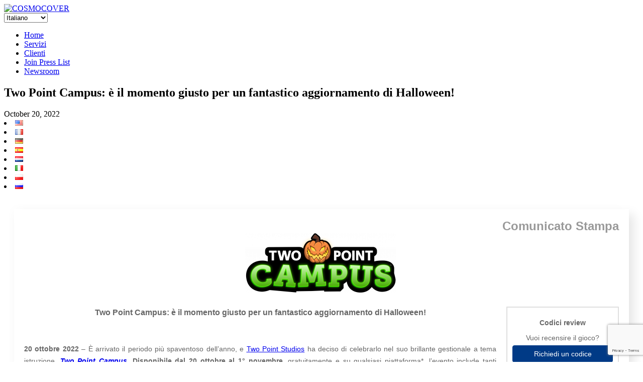

--- FILE ---
content_type: text/html; charset=UTF-8
request_url: https://www.cosmocover.com/it/newsroom/two-point-campus-e-il-momento-giusto-per-un-fantastico-aggiornamento-di-halloween/
body_size: 15372
content:
<!DOCTYPE html>
<!--[if lt IE 7]>      <html class="no-js lt-ie9 lt-ie8 lt-ie7" dir="ltr" lang="it-IT"> <![endif]-->
<!--[if IE 7]>         <html class="no-js lt-ie9 lt-ie8" dir="ltr" lang="it-IT"> <![endif]-->
<!--[if IE 8]>         <html class="no-js lt-ie9" dir="ltr" lang="it-IT"> <![endif]-->
<!--[if gt IE 8]><!--> <html class="no-js" dir="ltr" lang="it-IT"> <!--<![endif]-->
<head>
  <meta charset="utf-8">
  
  <meta name="viewport" content="width=device-width, initial-scale=1.0">

  
		<!-- All in One SEO 4.8.2 - aioseo.com -->
		<title>Two Point Campus: è il momento giusto per un fantastico aggiornamento di Halloween! 👾 COSMOCOVER - The best PR agency for video games in Europe!</title>
	<meta name="description" content="Comunicato Stampa Two Point Campus: è il momento giusto per un fantastico aggiornamento di Halloween! 20 ottobre 2022 - È arrivato il periodo più spaventoso dell’anno, e Two Point Studios ha deciso di celebrarlo nel suo brillante gestionale a tema istruzione, Two Point Campus. Disponibile dal 20 ottobre al 1° novembre, gratuitamente e" />
	<meta name="robots" content="max-image-preview:large" />
	<meta name="author" content="Lía"/>
	<link rel="canonical" href="https://www.cosmocover.com/it/newsroom/two-point-campus-e-il-momento-giusto-per-un-fantastico-aggiornamento-di-halloween/" />
	<meta name="generator" content="All in One SEO (AIOSEO) 4.8.2" />
		<meta property="og:locale" content="it_IT" />
		<meta property="og:site_name" content="COSMOCOVER - The best PR agency for video games in Europe! 👾 Award-winning PR agency for PC, console, mobile games. Cosmocover helps indie developers and AAA publishers since 2009." />
		<meta property="og:type" content="article" />
		<meta property="og:title" content="Two Point Campus: è il momento giusto per un fantastico aggiornamento di Halloween! 👾 COSMOCOVER - The best PR agency for video games in Europe!" />
		<meta property="og:description" content="Comunicato Stampa Two Point Campus: è il momento giusto per un fantastico aggiornamento di Halloween! 20 ottobre 2022 - È arrivato il periodo più spaventoso dell’anno, e Two Point Studios ha deciso di celebrarlo nel suo brillante gestionale a tema istruzione, Two Point Campus. Disponibile dal 20 ottobre al 1° novembre, gratuitamente e" />
		<meta property="og:url" content="https://www.cosmocover.com/it/newsroom/two-point-campus-e-il-momento-giusto-per-un-fantastico-aggiornamento-di-halloween/" />
		<meta property="og:image" content="https://www.cosmocover.com/wp-content/uploads/2021/11/Cosmocover-square-logo.png" />
		<meta property="og:image:secure_url" content="https://www.cosmocover.com/wp-content/uploads/2021/11/Cosmocover-square-logo.png" />
		<meta property="og:image:width" content="300" />
		<meta property="og:image:height" content="300" />
		<meta property="article:published_time" content="2022-10-20T08:58:59+00:00" />
		<meta property="article:modified_time" content="2022-10-20T14:16:50+00:00" />
		<meta property="article:publisher" content="https://facebook.com/Cosmocover" />
		<meta name="twitter:card" content="summary" />
		<meta name="twitter:site" content="@Cosmocover" />
		<meta name="twitter:title" content="Two Point Campus: è il momento giusto per un fantastico aggiornamento di Halloween! 👾 COSMOCOVER - The best PR agency for video games in Europe!" />
		<meta name="twitter:description" content="Comunicato Stampa Two Point Campus: è il momento giusto per un fantastico aggiornamento di Halloween! 20 ottobre 2022 - È arrivato il periodo più spaventoso dell’anno, e Two Point Studios ha deciso di celebrarlo nel suo brillante gestionale a tema istruzione, Two Point Campus. Disponibile dal 20 ottobre al 1° novembre, gratuitamente e" />
		<meta name="twitter:creator" content="@Cosmocover" />
		<meta name="twitter:image" content="https://www.cosmocover.com/wp-content/uploads/2022/10/TPC_HALLOWEEN-LOGO_RGB.png" />
		<script type="application/ld+json" class="aioseo-schema">
			{"@context":"https:\/\/schema.org","@graph":[{"@type":"BlogPosting","@id":"https:\/\/www.cosmocover.com\/it\/newsroom\/two-point-campus-e-il-momento-giusto-per-un-fantastico-aggiornamento-di-halloween\/#blogposting","name":"Two Point Campus: \u00e8 il momento giusto per un fantastico aggiornamento di Halloween! \ud83d\udc7e COSMOCOVER - The best PR agency for video games in Europe!","headline":"Two Point Campus: \u00e8 il momento giusto per un fantastico aggiornamento di Halloween!","author":{"@id":"https:\/\/www.cosmocover.com\/it\/newsroom\/author\/lia\/#author"},"publisher":{"@id":"https:\/\/www.cosmocover.com\/#organization"},"image":{"@type":"ImageObject","url":"https:\/\/www.cosmocover.com\/wp-content\/uploads\/2022\/10\/TPC_HALLOWEEN-LOGO_RGB.png","width":2062,"height":812},"datePublished":"2022-10-20T10:58:59+02:00","dateModified":"2022-10-20T16:16:50+02:00","inLanguage":"it-IT","mainEntityOfPage":{"@id":"https:\/\/www.cosmocover.com\/it\/newsroom\/two-point-campus-e-il-momento-giusto-per-un-fantastico-aggiornamento-di-halloween\/#webpage"},"isPartOf":{"@id":"https:\/\/www.cosmocover.com\/it\/newsroom\/two-point-campus-e-il-momento-giusto-per-un-fantastico-aggiornamento-di-halloween\/#webpage"},"articleSection":"SEGA, Console, PC, Italiano, pll_634e6d1f8d2b2"},{"@type":"BreadcrumbList","@id":"https:\/\/www.cosmocover.com\/it\/newsroom\/two-point-campus-e-il-momento-giusto-per-un-fantastico-aggiornamento-di-halloween\/#breadcrumblist","itemListElement":[{"@type":"ListItem","@id":"https:\/\/www.cosmocover.com\/#listItem","position":1,"name":"Home","item":"https:\/\/www.cosmocover.com\/","nextItem":{"@type":"ListItem","@id":"https:\/\/www.cosmocover.com\/it\/newsroom\/two-point-campus-e-il-momento-giusto-per-un-fantastico-aggiornamento-di-halloween\/#listItem","name":"Two Point Campus: \u00e8 il momento giusto per un fantastico aggiornamento di Halloween!"}},{"@type":"ListItem","@id":"https:\/\/www.cosmocover.com\/it\/newsroom\/two-point-campus-e-il-momento-giusto-per-un-fantastico-aggiornamento-di-halloween\/#listItem","position":2,"name":"Two Point Campus: \u00e8 il momento giusto per un fantastico aggiornamento di Halloween!","previousItem":{"@type":"ListItem","@id":"https:\/\/www.cosmocover.com\/#listItem","name":"Home"}}]},{"@type":"Organization","@id":"https:\/\/www.cosmocover.com\/#organization","name":"COSMOCOVER - The best PR agency for video games in Europe!","description":"Award-winning PR agency for PC, console, mobile games. Cosmocover helps indie developers and AAA publishers since 2009.","url":"https:\/\/www.cosmocover.com\/","logo":{"@type":"ImageObject","url":"https:\/\/www.cosmocover.com\/wp-content\/uploads\/2021\/11\/Cosmocover-square-logo.png","@id":"https:\/\/www.cosmocover.com\/it\/newsroom\/two-point-campus-e-il-momento-giusto-per-un-fantastico-aggiornamento-di-halloween\/#organizationLogo","width":300,"height":300},"image":{"@id":"https:\/\/www.cosmocover.com\/it\/newsroom\/two-point-campus-e-il-momento-giusto-per-un-fantastico-aggiornamento-di-halloween\/#organizationLogo"},"sameAs":["https:\/\/facebook.com\/Cosmocover","https:\/\/x.com\/Cosmocover","https:\/\/instagram.com\/Cosmocover","https:\/\/pinterest.com\/Cosmocover","https:\/\/youtube.com\/Cosmocover","https:\/\/linkedin.com\/in\/Cosmocover","https:\/\/soundcloud.com\/Cosmocover","https:\/\/en.wikipedia.org\/wiki\/Cosmocover"]},{"@type":"Person","@id":"https:\/\/www.cosmocover.com\/it\/newsroom\/author\/lia\/#author","url":"https:\/\/www.cosmocover.com\/it\/newsroom\/author\/lia\/","name":"L\u00eda","image":{"@type":"ImageObject","@id":"https:\/\/www.cosmocover.com\/it\/newsroom\/two-point-campus-e-il-momento-giusto-per-un-fantastico-aggiornamento-di-halloween\/#authorImage","url":"https:\/\/secure.gravatar.com\/avatar\/363b66400bba59eb6e242969e283236e?s=96&d=mm&r=g","width":96,"height":96,"caption":"L\u00eda"}},{"@type":"WebPage","@id":"https:\/\/www.cosmocover.com\/it\/newsroom\/two-point-campus-e-il-momento-giusto-per-un-fantastico-aggiornamento-di-halloween\/#webpage","url":"https:\/\/www.cosmocover.com\/it\/newsroom\/two-point-campus-e-il-momento-giusto-per-un-fantastico-aggiornamento-di-halloween\/","name":"Two Point Campus: \u00e8 il momento giusto per un fantastico aggiornamento di Halloween! \ud83d\udc7e COSMOCOVER - The best PR agency for video games in Europe!","description":"Comunicato Stampa Two Point Campus: \u00e8 il momento giusto per un fantastico aggiornamento di Halloween! 20 ottobre 2022 - \u00c8 arrivato il periodo pi\u00f9 spaventoso dell\u2019anno, e Two Point Studios ha deciso di celebrarlo nel suo brillante gestionale a tema istruzione, Two Point Campus. Disponibile dal 20 ottobre al 1\u00b0 novembre, gratuitamente e","inLanguage":"it-IT","isPartOf":{"@id":"https:\/\/www.cosmocover.com\/#website"},"breadcrumb":{"@id":"https:\/\/www.cosmocover.com\/it\/newsroom\/two-point-campus-e-il-momento-giusto-per-un-fantastico-aggiornamento-di-halloween\/#breadcrumblist"},"author":{"@id":"https:\/\/www.cosmocover.com\/it\/newsroom\/author\/lia\/#author"},"creator":{"@id":"https:\/\/www.cosmocover.com\/it\/newsroom\/author\/lia\/#author"},"image":{"@type":"ImageObject","url":"https:\/\/www.cosmocover.com\/wp-content\/uploads\/2022\/10\/TPC_HALLOWEEN-LOGO_RGB.png","@id":"https:\/\/www.cosmocover.com\/it\/newsroom\/two-point-campus-e-il-momento-giusto-per-un-fantastico-aggiornamento-di-halloween\/#mainImage","width":2062,"height":812},"primaryImageOfPage":{"@id":"https:\/\/www.cosmocover.com\/it\/newsroom\/two-point-campus-e-il-momento-giusto-per-un-fantastico-aggiornamento-di-halloween\/#mainImage"},"datePublished":"2022-10-20T10:58:59+02:00","dateModified":"2022-10-20T16:16:50+02:00"},{"@type":"WebSite","@id":"https:\/\/www.cosmocover.com\/#website","url":"https:\/\/www.cosmocover.com\/","name":"COSMOCOVER - The best PR agency for video games in Europe!","description":"Award-winning PR agency for PC, console, mobile games. Cosmocover helps indie developers and AAA publishers since 2009.","inLanguage":"it-IT","publisher":{"@id":"https:\/\/www.cosmocover.com\/#organization"}}]}
		</script>
		<!-- All in One SEO -->

<link rel="alternate" href="https://www.cosmocover.com/newsroom/two-point-campus-the-perfect-feeding-ground-in-a-brand-new-halloween-update/" hreflang="en" />
<link rel="alternate" href="https://www.cosmocover.com/fr/newsroom/la-peur-change-de-camp-avec-la-mise-a-jour-halloween-de-two-point-campus/" hreflang="fr" />
<link rel="alternate" href="https://www.cosmocover.com/de/newsroom/two-point-campus-der-perfekte-schauplatz-fuer-ein-brandneues-halloween-update/" hreflang="de" />
<link rel="alternate" href="https://www.cosmocover.com/es/newsroom/two-point-campus-la-cosecha-de-calabazas-ha-llegado-justo-a-tiempo-para-la-espeluznante-actualizacion-de-halloween/" hreflang="es" />
<link rel="alternate" href="https://www.cosmocover.com/it/newsroom/two-point-campus-e-il-momento-giusto-per-un-fantastico-aggiornamento-di-halloween/" hreflang="it" />
<link rel='dns-prefetch' href='//www.cosmocover.com' />
<link rel='dns-prefetch' href='//www.google.com' />
<link rel='dns-prefetch' href='//ajax.googleapis.com' />
<link rel='stylesheet' id='wp-block-library-css'  href='https://www.cosmocover.com/wp-includes/css/dist/block-library/style.min.css?ver=c2f35db88f0bcece2b1a62d8667a8ab9' type='text/css' media='all' />
<link rel='stylesheet' id='contact-form-7-css'  href='https://www.cosmocover.com/wp-content/plugins/contact-form-7/includes/css/styles.css?ver=5.4.1' type='text/css' media='all' />
<link rel='stylesheet' id='widgetopts-styles-css'  href='https://www.cosmocover.com/wp-content/plugins/widget-options/assets/css/widget-options.css' type='text/css' media='all' />
<link rel='stylesheet' id='search-filter-plugin-styles-css'  href='https://www.cosmocover.com/wp-content/plugins/search-filter-pro/public/assets/css/search-filter.min.css?ver=2.5.6' type='text/css' media='all' />
<link rel='stylesheet' id='msl-main-css'  href='https://www.cosmocover.com/wp-content/plugins/master-slider/public/assets/css/masterslider.main.css?ver=3.8.7' type='text/css' media='all' />
<link rel='stylesheet' id='roots_bootstrap-css'  href='https://www.cosmocover.com/wp-content/themes/cosmocover/assets/css/bootstrap.css?v=9' type='text/css' media='all' />
<link rel='stylesheet' id='roots_app-css'  href='https://www.cosmocover.com/wp-content/themes/cosmocover/assets/css/app.css?v=9' type='text/css' media='all' />
<link rel='stylesheet' id='shiftnav-css'  href='https://www.cosmocover.com/wp-content/plugins/shiftnav-responsive-mobile-menu/assets/css/shiftnav.min.css?ver=1.7.0.1' type='text/css' media='all' />
<link rel='stylesheet' id='shiftnav-font-awesome-css'  href='https://www.cosmocover.com/wp-content/plugins/shiftnav-responsive-mobile-menu/assets/css/fontawesome/css/font-awesome.min.css?ver=1.7.0.1' type='text/css' media='all' />
<link rel='stylesheet' id='shiftnav-standard-dark-css'  href='https://www.cosmocover.com/wp-content/plugins/shiftnav-responsive-mobile-menu/assets/css/skins/standard-dark.css?ver=1.7.0.1' type='text/css' media='all' />
<script type='text/javascript' src='//ajax.googleapis.com/ajax/libs/jquery/3.4.1/jquery.min.js' id='jquery-js'></script>
<script type='text/javascript' id='search-filter-plugin-build-js-extra'>
/* <![CDATA[ */
var SF_LDATA = {"ajax_url":"https:\/\/www.cosmocover.com\/wp-admin\/admin-ajax.php","home_url":"https:\/\/www.cosmocover.com\/","extensions":[]};
/* ]]> */
</script>
<script>window.jQuery || document.write('<script src="https://www.cosmocover.com/wp-content/themes/cosmocover/assets/js/vendor/jquery-1.10.2.min.js"><\/script>')</script>
<script type='text/javascript' src='https://www.cosmocover.com/wp-content/plugins/search-filter-pro/public/assets/js/search-filter-build.min.js?ver=2.5.6' id='search-filter-plugin-build-js'></script>
<script type='text/javascript' src='https://www.cosmocover.com/wp-content/plugins/search-filter-pro/public/assets/js/select2.min.js?ver=2.5.6' id='search-filter-plugin-select2-js'></script>
<script type='text/javascript' src='https://www.cosmocover.com/wp-content/themes/cosmocover/assets/js/vendor/modernizr-2.6.2.min.js' id='modernizr-js'></script>
<link rel="https://api.w.org/" href="https://www.cosmocover.com/wp-json/" /><link rel="alternate" type="application/json" href="https://www.cosmocover.com/wp-json/wp/v2/posts/108718" /><link rel="alternate" type="application/json+oembed" href="https://www.cosmocover.com/wp-json/oembed/1.0/embed?url=https%3A%2F%2Fwww.cosmocover.com%2Fit%2Fnewsroom%2Ftwo-point-campus-e-il-momento-giusto-per-un-fantastico-aggiornamento-di-halloween%2F" />
<link rel="alternate" type="text/xml+oembed" href="https://www.cosmocover.com/wp-json/oembed/1.0/embed?url=https%3A%2F%2Fwww.cosmocover.com%2Fit%2Fnewsroom%2Ftwo-point-campus-e-il-momento-giusto-per-un-fantastico-aggiornamento-di-halloween%2F&#038;format=xml" />
<style>.ms-parent-id-1 > .master-slider{ background:#000000; }
div.ms-info {
  color: white;
  font-weight: bold;
  font-size: 11px;
  text-shadow: 0px 0px 5px black;
  text-align: right;
  text-transform: uppercase;
  margin-bottom: 0px;
  margin-right: 10px;
}</style>
<script>var ms_grabbing_curosr = 'https://www.cosmocover.com/wp-content/plugins/master-slider/public/assets/css/common/grabbing.cur', ms_grab_curosr = 'https://www.cosmocover.com/wp-content/plugins/master-slider/public/assets/css/common/grab.cur';</script>
<meta name="generator" content="MasterSlider 3.8.7 - Responsive Touch Image Slider | avt.li/msf" />

	<!-- ShiftNav CSS
	================================================================ -->
	<style type="text/css" id="shiftnav-dynamic-css">

	@media only screen and (min-width:768px){ #shiftnav-toggle-main, .shiftnav-toggle-mobile{ display:none; } .shiftnav-wrap { padding-top:0 !important; } }
	@media only screen and (max-width:767px){ .nav-main{ display:none !important; } }

/** ShiftNav Custom Menu Styles (Customizer) **/
/* togglebar */
#shiftnav-toggle-main { background:#000000; color:#fcfcfc; }

/* Status: Loaded from Transient */

	</style>
	<!-- end ShiftNav CSS -->

	
<!-- This website uses the Simple Posts Ticker plugin v1.1.6 - https://wordpress.org/plugins/simple-posts-ticker/ -->
<style type="text/css">
a.spt-link { text-transform: uppercase; }
</style>
<script type="text/javascript" src="https://cosmocover.com/wp-content/themes/cosmocover/assets/js/snowisnow.js"></script>
	<link rel="canonical" href="https://www.cosmocover.com/it/newsroom/two-point-campus-e-il-momento-giusto-per-un-fantastico-aggiornamento-di-halloween/">
<link rel="icon" href="https://www.cosmocover.com/wp-content/uploads/2023/09/cropped-Cosmocover-square-logo-transparent-filled-1-32x32.png" sizes="32x32" />
<link rel="icon" href="https://www.cosmocover.com/wp-content/uploads/2023/09/cropped-Cosmocover-square-logo-transparent-filled-1-192x192.png" sizes="192x192" />
<link rel="apple-touch-icon" href="https://www.cosmocover.com/wp-content/uploads/2023/09/cropped-Cosmocover-square-logo-transparent-filled-1-180x180.png" />
<meta name="msapplication-TileImage" content="https://www.cosmocover.com/wp-content/uploads/2023/09/cropped-Cosmocover-square-logo-transparent-filled-1-270x270.png" />
		<style type="text/css" id="wp-custom-css">
			/* Hack to hide tooltips on images on clients logo gallery page and make images not clickable */
.view-forth {
	pointer-events: none;
	cursor: default;
}
/* Css pour la page client avec logos */
.imagesa {
  display: flex;
	flex-wrap: wrap;
}

.imagea {
  margin: 0;
  flex: 1;
}

.imagea + .imagea {
  margin-left: 10px;
}

.imagea-item {
/*  vertical-align: top;*/
	max-width: 33%;
}
/* EOF Css pour la page client avec logos */		</style>
		
  <link rel="alternate" type="application/rss+xml" title="COSMOCOVER - The best PR agency for video games in Europe! Feed" href="https://www.cosmocover.com/it/feed/">
<script>
  (function(i,s,o,g,r,a,m){i['GoogleAnalyticsObject']=r;i[r]=i[r]||function(){
  (i[r].q=i[r].q||[]).push(arguments)},i[r].l=1*new Date();a=s.createElement(o),
  m=s.getElementsByTagName(o)[0];a.async=1;a.src=g;m.parentNode.insertBefore(a,m)
  })(window,document,'script','//www.google-analytics.com/analytics.js','ga');

  ga('create', '', 'cosmocover.com');
  ga('send', 'pageview');

</script>



</head>
<body class="post-template-default single single-post postid-108718 single-format-standard _masterslider _ms_version_3.8.7 two-point-campus-e-il-momento-giusto-per-un-fantastico-aggiornamento-di-halloween">

  <!--[if lt IE 7]><div class="alert">You are using an <strong>outdated</strong> browser. Please <a href="http://browsehappy.com/">upgrade your browser</a> to improve your experience.</div><![endif]-->

  
	
    <script type="text/javascript">
$(function(){
  $(window).scroll(function(){
     if($(window).scrollTop()<10){
        $('#line').fadeOut(10);
     }else{
        $('#line').fadeIn();
     }
  });
});


</script>
	
	<header class="banner-newsroom" role="banner">
	<div class="container">


		<div class="haut-newsroom black">
			<div class="leftit black">
				<a class="brand" href="https://www.cosmocover.com/it/">
				<!-- <img src="https://www.cosmocover.com/wp-content/themes/cosmocover/assets/img/cosmo-home.jpg" alt="Home"/COSMOCOVER &#8211; The best PR agency for video games in Europe!"/> -->
                <img src="https://www.cosmocover.com/wp-content/themes/cosmocover/assets/img/cosmo-home.png" srcset="https://www.cosmocover.com/wp-content/themes/cosmocover/assets/img/cosmo-home-1x.png 1x, https://www.cosmocover.com/wp-content/themes/cosmocover/assets/img/cosmo-home-2x.png 2x" alt="COSMOCOVER"/>
				</a>
			</div>
			<div class="black">
				<div class="alignright droplangues">
					<select name="lang_choice_1" id="lang_choice_1">
	<option value="en">English</option>
	<option value="fr">Français</option>
	<option value="de">Deutsch</option>
	<option value="es">Español</option>
	<option value="nl">Nederlands</option>
	<option value="it" selected='selected'>Italiano</option>
	<option value="pl">Polski</option>
	<option value="ru">Русский</option>

</select>
<script type="text/javascript">
					//<![CDATA[
					var urls_1 = {"en":"https:\/\/www.cosmocover.com\/newsroom\/two-point-campus-the-perfect-feeding-ground-in-a-brand-new-halloween-update\/","fr":"https:\/\/www.cosmocover.com\/fr\/newsroom\/la-peur-change-de-camp-avec-la-mise-a-jour-halloween-de-two-point-campus\/","de":"https:\/\/www.cosmocover.com\/de\/newsroom\/two-point-campus-der-perfekte-schauplatz-fuer-ein-brandneues-halloween-update\/","es":"https:\/\/www.cosmocover.com\/es\/newsroom\/two-point-campus-la-cosecha-de-calabazas-ha-llegado-justo-a-tiempo-para-la-espeluznante-actualizacion-de-halloween\/","nl":"https:\/\/www.cosmocover.com\/nl\/","it":"https:\/\/www.cosmocover.com\/it\/newsroom\/two-point-campus-e-il-momento-giusto-per-un-fantastico-aggiornamento-di-halloween\/","pl":"https:\/\/www.cosmocover.com\/pl\/","ru":"https:\/\/www.cosmocover.com\/ru\/"};
					document.getElementById( "lang_choice_1" ).onchange = function() {
						location.href = urls_1[this.value];
					}
					//]]>
				</script>				</div>
				<div class="alignright">
					<nav class="nav-main" role="navigation">
					<ul id="menu-menu-italian" class="nav nav2 nav-primary"><li class="menu-home"><a href="https://www.cosmocover.com/">Home</a></li>
<li class="menu-servizi"><a href="https://www.cosmocover.com/it/servizi/">Servizi</a></li>
<li class="menu-clienti"><a href="https://www.cosmocover.com/it/clienti/">Clienti</a></li>
<li class="menu-join-press-list"><a href="https://www.cosmocover.com/it/join-press-list-it/">Join Press List</a></li>
<li class="active menu-newsroom"><a href="https://www.cosmocover.com/it/newsroom-it/">Newsroom</a></li>
</ul>					</nav>
				</div>
				<div style="clear: both;"></div>
			</div>
					
		</div>
		
		
		
		

		</div>
<div class="haut-arrondi">
		</div>		
</header>

  <div class="wrap container" role="document">
    <div class="content row">
              <div class="main col-lg-10 col-offset-2" role="main">
              <article class="post-108718 post type-post status-publish format-standard has-post-thumbnail hentry category-sega-it tag-console-it tag-pc-it">
    <header>
      <h1 class="entry-title">Two Point Campus: è il momento giusto per un fantastico aggiornamento di Halloween!</h1>
    </header>
	
	<span class=""><time class="published" datetime="2022-10-20T10:58:59+02:00">October 20, 2022</time></span>
    <span class="select_language-3"> 
	<li class="lang-item lang-item-630 lang-item-en lang-item-first"><a lang="en-US" hreflang="en-US" href="https://www.cosmocover.com/newsroom/two-point-campus-the-perfect-feeding-ground-in-a-brand-new-halloween-update/"><img src="[data-uri]" alt="English" width="16" height="11" style="width: 16px; height: 11px;" /></a></li>
	<li class="lang-item lang-item-632 lang-item-fr"><a lang="fr-FR" hreflang="fr-FR" href="https://www.cosmocover.com/fr/newsroom/la-peur-change-de-camp-avec-la-mise-a-jour-halloween-de-two-point-campus/"><img src="[data-uri]" alt="Français" width="16" height="11" style="width: 16px; height: 11px;" /></a></li>
	<li class="lang-item lang-item-639 lang-item-de"><a lang="de-DE" hreflang="de-DE" href="https://www.cosmocover.com/de/newsroom/two-point-campus-der-perfekte-schauplatz-fuer-ein-brandneues-halloween-update/"><img src="[data-uri]" alt="Deutsch" width="16" height="11" style="width: 16px; height: 11px;" /></a></li>
	<li class="lang-item lang-item-642 lang-item-es"><a lang="es-ES" hreflang="es-ES" href="https://www.cosmocover.com/es/newsroom/two-point-campus-la-cosecha-de-calabazas-ha-llegado-justo-a-tiempo-para-la-espeluznante-actualizacion-de-halloween/"><img src="[data-uri]" alt="Español" width="16" height="11" style="width: 16px; height: 11px;" /></a></li>
	<li class="lang-item lang-item-645 lang-item-nl no-translation"><a lang="nl-NL" hreflang="nl-NL" href="https://www.cosmocover.com/nl/"><img src="[data-uri]" alt="Nederlands" width="16" height="11" style="width: 16px; height: 11px;" /></a></li>
	<li class="lang-item lang-item-985 lang-item-it current-lang"><a lang="it-IT" hreflang="it-IT" href="https://www.cosmocover.com/it/newsroom/two-point-campus-e-il-momento-giusto-per-un-fantastico-aggiornamento-di-halloween/"><img src="[data-uri]" alt="Italiano" width="16" height="11" style="width: 16px; height: 11px;" /></a></li>
	<li class="lang-item lang-item-13469 lang-item-pl no-translation"><a lang="pl-PL" hreflang="pl-PL" href="https://www.cosmocover.com/pl/"><img src="[data-uri]" alt="Polski" width="16" height="11" style="width: 16px; height: 11px;" /></a></li>
	<li class="lang-item lang-item-13473 lang-item-ru no-translation"><a lang="ru-RU" hreflang="ru-RU" href="https://www.cosmocover.com/ru/"><img src="[data-uri]" alt="Русский" width="16" height="11" style="width: 16px; height: 11px;" /></a></li>
 <!-- hide_if_no_translation -->
<br><br>
</span>

	    <div class="entry-content">
      <table style="padding: 0px 20px 0px 20px; background: #ffffff; font-weight: bold; color: #dd3333; font-size: 13px; border-radius: 0px; max-width: 700px; width: 100%; font-family: arial, helvetica, sans-serif;" cellspacing="0" cellpadding="0" align="center">
<tbody>
<tr>
<td><!-- This space is for a Mailchimp message above the press release, add your text here --></td>
</tr>
</tbody>
</table>
<table style="border-radius: 0px; box-shadow: 10px 10px 20px #e6e6e6, -10px -10px 20px #fefefe; max-width: 700px; width: 100%; font-family: arial, helvetica, sans-serif; padding: 20px; color: #666666; background: #ffffff;" cellspacing="0" cellpadding="0" align="center">
<tbody>
<tr>
<td style="color: #999999; font-size: 24px; font-weight: bold; text-align: right;">Comunicato Stampa</td>
</tr>
<tr>
<td>
<div style="text-align: center; color: #666666; font-size: 16px; margin-bottom: 10px;"><a href="https://www.cosmocover.com/wp-content/uploads/2022/10/TPC_HALLOWEEN-LOGO_RGB.png" target="_blank" rel="attachment noopener wp-att-69683 noreferrer"><img loading="lazy" class="alignnone wp-image-108701 size-medium" src="https://www.cosmocover.com/wp-content/uploads/2022/10/TPC_HALLOWEEN-LOGO_RGB-300x118.png" alt="" width="300" height="118" srcset="https://www.cosmocover.com/wp-content/uploads/2022/10/TPC_HALLOWEEN-LOGO_RGB-300x118.png 300w, https://www.cosmocover.com/wp-content/uploads/2022/10/TPC_HALLOWEEN-LOGO_RGB-1024x403.png 1024w, https://www.cosmocover.com/wp-content/uploads/2022/10/TPC_HALLOWEEN-LOGO_RGB-200x79.png 200w, https://www.cosmocover.com/wp-content/uploads/2022/10/TPC_HALLOWEEN-LOGO_RGB-1536x605.png 1536w, https://www.cosmocover.com/wp-content/uploads/2022/10/TPC_HALLOWEEN-LOGO_RGB-2048x806.png 2048w, https://www.cosmocover.com/wp-content/uploads/2022/10/TPC_HALLOWEEN-LOGO_RGB-400x158.png 400w" sizes="(max-width: 300px) 100vw, 300px" /></a> </div>
</td>
</tr>
<tr>
<td>
<table style="color: #666666; font-size: 14px; line-height: 24px;" border="0" cellspacing="0" cellpadding="0" align="center">
<tbody>
<tr>
<td style="vertical-align: top;"><!-- Contents --></p>
<table style="color: #666666; font-size: 14px; line-height: 24px; padding-right: 20px; padding-left: 0px; min-width: 440px;" border="0" cellspacing="0" cellpadding="0" align="center">
<tbody>
<tr>
<td>
<p style="text-align: center; font-weight: bold; font-size: 16px; padding-bottom: 10px; margin: 0px;">Two Point Campus: è il momento giusto per un fantastico aggiornamento di Halloween!</p>
</td>
</tr>
<tr>
<td>&nbsp;</td>
</tr>
<tr>
<td style="text-align: justify;" valign="top">
<p><b>20 ottobre 2022</b><span style="font-weight: 400;"> &#8211; È arrivato il periodo più spaventoso dell’anno, e </span><a href="https://www.twopointstudios.com/" target="_blank" rel="noopener"><span style="font-weight: 400;">Two Point Studios</span></a><span style="font-weight: 400;"> ha deciso di celebrarlo nel suo brillante gestionale a tema istruzione, </span><a href="http://www.twopointcampus.com/" target="_blank" rel="noopener"><b><i>Two Point Campus</i></b></a><span style="font-weight: 400;">. </span><b>Disponibile dal 20 ottobre al 1° novembre</b><span style="font-weight: 400;">, gratuitamente e su qualsiasi piattaforma*, l’evento include tanti contenuti che resteranno anche dopo i festeggiamenti di Halloween, come nuovi oggetti, costumi intercambiabili e nuove sfide da completare sfuggendo ai non morti… e ai compiti.</span></p>
<div class="video-container">
<div class="entry-content-asset"><iframe loading="lazy" title="Halloween Trailer | Two Point Campus" width="940" height="529" src="https://www.youtube.com/embed/-tPFbS6VpZI?feature=oembed" frameborder="0" allow="accelerometer; autoplay; clipboard-write; encrypted-media; gyroscope; picture-in-picture" allowfullscreen></iframe></div>
</div>
<p>&nbsp;</p>
<p><span style="font-weight: 400;">Aggiungi un po’ di sale in zucca al tuo campus con una nuova serie di oggetti decorativi inquietanti dal gusto molto macabro. Anche la stazione radio locale di Two Point Campus è stata infestata da nuove canzone spettrali. Vuoi festeggiare con stile? Indossa uno dei nostri costumi disponibili per studenti e personale. D’altra parte, bisogna ammettere che vedere un lupo mannaro, una mummia o uno zombi in classe non è la cosa più folle mai successa nella Contea di Two Point.</span></p>
<p><span style="font-weight: 400;">L’aggiornamento di Halloween introduce anche una nuova modalità Sfida, in cui puoi riaffrontare i tuoi livelli preferiti per dedicarti a nuove sfide e risolvere nuovi problemi. Partecipa all’assedio di Noblestead dove potrai schierarti al fianco di Lord Blaggard per proteggere il tuo campus da una folla rancida e rumorosa (di zombi, non di studenti), oppure affronta Nefaria Munch che ha preso il controllo di Spiffinmoore e ha trasformato gli allievi in servitori a forma di zucca.</span></p>
<p><a href="https://www.cosmocover.com/wp-content/uploads/2022/10/TPC_HALLOWEEN_KEY-ART_3840x2160-scaled.jpg" target="_blank" rel="noopener"><img loading="lazy" class="alignnone wp-image-108686" src="https://www.cosmocover.com/wp-content/uploads/2022/10/TPC_HALLOWEEN_KEY-ART_3840x2160-scaled.jpg" alt="" width="450" height="253" srcset="https://www.cosmocover.com/wp-content/uploads/2022/10/TPC_HALLOWEEN_KEY-ART_3840x2160-scaled.jpg 2560w, https://www.cosmocover.com/wp-content/uploads/2022/10/TPC_HALLOWEEN_KEY-ART_3840x2160-300x169.jpg 300w, https://www.cosmocover.com/wp-content/uploads/2022/10/TPC_HALLOWEEN_KEY-ART_3840x2160-1024x576.jpg 1024w, https://www.cosmocover.com/wp-content/uploads/2022/10/TPC_HALLOWEEN_KEY-ART_3840x2160-200x113.jpg 200w, https://www.cosmocover.com/wp-content/uploads/2022/10/TPC_HALLOWEEN_KEY-ART_3840x2160-1536x864.jpg 1536w, https://www.cosmocover.com/wp-content/uploads/2022/10/TPC_HALLOWEEN_KEY-ART_3840x2160-2048x1152.jpg 2048w, https://www.cosmocover.com/wp-content/uploads/2022/10/TPC_HALLOWEEN_KEY-ART_3840x2160-356x200.jpg 356w" sizes="(max-width: 450px) 100vw, 450px" /></a></p>
<p><i><span style="font-weight: 400;">Two Point Campus</span></i><span style="font-weight: 400;"> è un affascinante gestionale a tema universitario che ti permette di vivere il sogno di costruire il tuo personale campus universitario, con tanto di corsi pazzi e assurdi come la scuola di magia, gli spingitori di cavalieri e la scuola di spionaggio. </span><i><span style="font-weight: 400;">Two Point Campus</span></i><span style="font-weight: 400;"> è disponibile su PC, console ed è nel catalogo di Xbox Game Pass sia per PC che per console. Il gioco è in </span><a href="https://www.twopointcampus.com/#buy-now" target="_blank" rel="noopener"><span style="font-weight: 400;">offerta speciale</span></a><span style="font-weight: 400;"> per la prima volta su PlayStation, Microsoft Store (PC e Xbox) e Nintendo Switch con il 20% di sconto per tutto il periodo di Halloween.</span></p>
<p><span style="font-weight: 400;">Per maggiori informazioni su</span><i><span style="font-weight: 400;"> Two Point Campus</span></i><span style="font-weight: 400;"> visita il sito </span><a href="http://www.twopointcampus.com/" target="_blank" rel="noopener"><span style="font-weight: 400;">www.twopointcampus.com</span></a><span style="font-weight: 400;">. Segui il gioco sui profili social di </span><a href="https://www.instagram.com/twopointcampus" target="_blank" rel="noopener"><span style="font-weight: 400;">Instagram</span></a><span style="font-weight: 400;">, </span><a href="https://www.facebook.com/twopointstudios/" target="_blank" rel="noopener"><span style="font-weight: 400;">Facebook</span></a><span style="font-weight: 400;">, </span><a href="https://www.youtube.com/channel/UCyM2ggE_7Ttc8h0ecy65_mw" target="_blank" rel="noopener"><span style="font-weight: 400;">YouTube</span></a><span style="font-weight: 400;">, e </span><a href="https://twitter.com/TwoPointStudios" target="_blank" rel="noopener"><span style="font-weight: 400;">Twitter</span></a><span style="font-weight: 400;">.</span></p>
<p><i><span style="font-weight: 400;">*La versione Nintendo Switch arriverà entro fine settimana.</span></i></p>
</td>
</tr>
</tbody>
</table>
</td>
<td valign="top"><!-- Box --></p>
<table style="color: #666666; font-size: 14px; line-height: 20px; width: 204px; margin: 0;" border="0" cellspacing="0" cellpadding="0" align="center">
<tbody>
<tr>
<td>
<div style="background: #ffffff; border: 2px; border-style: solid; border-color: #dfdfdf; border-radius: 0px; padding: 15px 5px 15px 5px;">
<div style="padding: 5px;">
<div style="text-align: center; padding-bottom: 10px; font-weight: bold;">Codici review</div>
<div style="text-align: center;">Vuoi recensire il gioco?</div>
<div><a class="btn btn-default" style="-webkit-tap-highlight-color: rgba(0,0,0,0); border-collapse: inherit; border-spacing: 0; text-decoration: none; display: inline-block; padding: 6px 9px; font-weight: 500; line-height: 1.428571429; text-align: center; white-space: nowrap; vertical-align: middle; cursor: pointer; border: 1px solid transparent; border-radius: 4px; color: #fff; background-color: #003a86; border-color: #003a86; width: 180px; margin: 5px 0px;" href="https://docs.google.com/forms/d/e/1FAIpQLSf8FsB8EoHZdVhj9OsHUsIK7s453JYRU5q0NR7KXh3dX4jYVw/viewform" target="_blank" rel="noopener">Richiedi un codice</a></div>
</div>
<hr class="separator" style="border: 0; border-top: 1px solid #dfdfdf; margin: 15px 5px 10px 5px;" />
<div style="padding: 5px;">
<div style="text-align: center; padding-bottom: 10px; font-weight: bold;">Immagini</div>
<div>
<div style="margin-bottom: 10px;">
<div style="text-align: center; padding-bottom: 10px; font-weight: bold;"><a href="https://www.cosmocover.com/wp-content/uploads/2022/10/SOUP.gif" target="_blank" rel="noopener"><img loading="lazy" class="alignnone size-thumbnail wp-image-108702" src="https://www.cosmocover.com/wp-content/uploads/2022/10/SOUP-200x113.gif" alt="" width="200" height="113" srcset="https://www.cosmocover.com/wp-content/uploads/2022/10/SOUP-200x113.gif 200w, https://www.cosmocover.com/wp-content/uploads/2022/10/SOUP-300x169.gif 300w, https://www.cosmocover.com/wp-content/uploads/2022/10/SOUP-355x200.gif 355w" sizes="(max-width: 200px) 100vw, 200px" /></a></div>
<div style="text-align: center; padding-bottom: 10px; font-weight: bold;"><a href="https://www.cosmocover.com/wp-content/uploads/2022/10/TPC-Halloween-Update-3.jpg" target="_blank" rel="noopener"><img loading="lazy" class="alignnone size-thumbnail wp-image-108690" src="https://www.cosmocover.com/wp-content/uploads/2022/10/TPC-Halloween-Update-3-200x113.jpg" alt="" width="200" height="113" srcset="https://www.cosmocover.com/wp-content/uploads/2022/10/TPC-Halloween-Update-3-200x113.jpg 200w, https://www.cosmocover.com/wp-content/uploads/2022/10/TPC-Halloween-Update-3-300x169.jpg 300w, https://www.cosmocover.com/wp-content/uploads/2022/10/TPC-Halloween-Update-3-1024x576.jpg 1024w, https://www.cosmocover.com/wp-content/uploads/2022/10/TPC-Halloween-Update-3-1536x864.jpg 1536w, https://www.cosmocover.com/wp-content/uploads/2022/10/TPC-Halloween-Update-3-356x200.jpg 356w, https://www.cosmocover.com/wp-content/uploads/2022/10/TPC-Halloween-Update-3.jpg 1920w" sizes="(max-width: 200px) 100vw, 200px" /></a></div>
<div style="text-align: center; padding-bottom: 10px; font-weight: bold;"><a href="https://www.cosmocover.com/wp-content/uploads/2022/10/TPC-Halloween-Update-5.jpg" target="_blank" rel="noopener"><img loading="lazy" class="alignnone size-thumbnail wp-image-108687" src="https://www.cosmocover.com/wp-content/uploads/2022/10/TPC-Halloween-Update-5-200x113.jpg" alt="" width="200" height="113" srcset="https://www.cosmocover.com/wp-content/uploads/2022/10/TPC-Halloween-Update-5-200x113.jpg 200w, https://www.cosmocover.com/wp-content/uploads/2022/10/TPC-Halloween-Update-5-300x169.jpg 300w, https://www.cosmocover.com/wp-content/uploads/2022/10/TPC-Halloween-Update-5-1024x576.jpg 1024w, https://www.cosmocover.com/wp-content/uploads/2022/10/TPC-Halloween-Update-5-1536x864.jpg 1536w, https://www.cosmocover.com/wp-content/uploads/2022/10/TPC-Halloween-Update-5-356x200.jpg 356w, https://www.cosmocover.com/wp-content/uploads/2022/10/TPC-Halloween-Update-5.jpg 1920w" sizes="(max-width: 200px) 100vw, 200px" /></a></div>
<div style="text-align: center; padding-bottom: 10px; font-weight: bold;"><a href="https://www.cosmocover.com/wp-content/uploads/2022/10/TPC-Halloween-Update-6.jpg" target="_blank" rel="noopener"><img loading="lazy" class="alignnone size-thumbnail wp-image-108693" src="https://www.cosmocover.com/wp-content/uploads/2022/10/TPC-Halloween-Update-6-200x113.jpg" alt="" width="200" height="113" srcset="https://www.cosmocover.com/wp-content/uploads/2022/10/TPC-Halloween-Update-6-200x113.jpg 200w, https://www.cosmocover.com/wp-content/uploads/2022/10/TPC-Halloween-Update-6-300x169.jpg 300w, https://www.cosmocover.com/wp-content/uploads/2022/10/TPC-Halloween-Update-6-1024x576.jpg 1024w, https://www.cosmocover.com/wp-content/uploads/2022/10/TPC-Halloween-Update-6-1536x864.jpg 1536w, https://www.cosmocover.com/wp-content/uploads/2022/10/TPC-Halloween-Update-6-356x200.jpg 356w, https://www.cosmocover.com/wp-content/uploads/2022/10/TPC-Halloween-Update-6.jpg 1920w" sizes="(max-width: 200px) 100vw, 200px" /></a></div>
<div style="text-align: center; padding-bottom: 10px; font-weight: bold;"><a href="https://www.cosmocover.com/wp-content/uploads/2022/10/TPC-Halloween-Update-13.jpg" target="_blank" rel="noopener"><img loading="lazy" class="alignnone size-thumbnail wp-image-108700" src="https://www.cosmocover.com/wp-content/uploads/2022/10/TPC-Halloween-Update-13-200x113.jpg" alt="" width="200" height="113" srcset="https://www.cosmocover.com/wp-content/uploads/2022/10/TPC-Halloween-Update-13-200x113.jpg 200w, https://www.cosmocover.com/wp-content/uploads/2022/10/TPC-Halloween-Update-13-300x169.jpg 300w, https://www.cosmocover.com/wp-content/uploads/2022/10/TPC-Halloween-Update-13-1024x576.jpg 1024w, https://www.cosmocover.com/wp-content/uploads/2022/10/TPC-Halloween-Update-13-1536x864.jpg 1536w, https://www.cosmocover.com/wp-content/uploads/2022/10/TPC-Halloween-Update-13-356x200.jpg 356w, https://www.cosmocover.com/wp-content/uploads/2022/10/TPC-Halloween-Update-13.jpg 1920w" sizes="(max-width: 200px) 100vw, 200px" /></a></div>
</div>
</div>
</div>
<hr class="separator" style="border: 0; border-top: 1px solid #dfdfdf; margin: 15px 5px 10px 5px;" />
<div style="padding: 5px;">
<div style="text-align: center; padding-bottom: 10px; font-weight: bold;">Guarda il trailer<br />
<a href="https://www.youtube.com/watch?v=-tPFbS6VpZI" target="_blank" rel="noopener">YouTube</a><br />
<a href="https://sega-press.com/download/292915/2eacb1acfc3449100ad43665e543b6d3fc83cd70" target="_blank" rel="noopener">Download</a><br />
<a href="https://www.youtube.com/watch?v=Cu2FOuX4pk0" target="_blank" rel="noopener">PEGI YouTube</a></div>
</div>
<hr class="separator" style="border: 0; border-top: 1px solid #dfdfdf; margin: 15px 5px 10px 5px;" />
<div style="padding: 5px;">
<div><a class="btn btn-default" style="-webkit-tap-highlight-color: rgba(0,0,0,0); border-collapse: inherit; border-spacing: 0; text-decoration: none; display: inline-block; padding: 6px 9px; font-weight: 500; line-height: 1.428571429; text-align: center; white-space: nowrap; vertical-align: middle; cursor: pointer; border: 1px solid transparent; border-radius: 4px; color: #fff; background-color: #474949; border-color: #474949; width: 180px; margin: 5px 0px;" href="https://sega-press.com/download/292644/79f71d03eb72d788899fd78b06e2e1d4778f9695" target="_blank" rel="noopener noreferrer">Scarica materiali stampa</a></div>
</div>
<hr class="separator" style="border: 0; border-top: 1px solid #dfdfdf; margin: 15px 5px 10px 5px;" />
<div style="padding: 5px;">
<div style="text-align: center; padding-bottom: 10px; font-weight: bold;">Comunicati precedenti</div>
<div style="padding: 5px; text-align: center;"><a style="color: #428bca; text-decoration: none;" href="https://www.cosmocover.com/it/newsroom/two-point-campus-raggiunge-il-traguardo-di-un-milione-di-utenti-a-due-settimane-dal-lancio/" target="_blank" rel="noopener"> Two Point Campus raggiunge il traguardo di un milione di utenti a due settimane dal lancio</a></div>
<div style="padding: 5px; text-align: center;"><a style="color: #428bca; text-decoration: none;" href="https://www.cosmocover.com/it/newsroom/two-point-campus-si-torna-a-scuola-con-un-nuovo-trailer-di-lancio/" target="_blank" rel="noopener"> Two Point Campus – Si torna a scuola con un nuovo trailer di lancio</a></div>
<div style="padding: 5px; text-align: center;"><a style="color: #428bca; text-decoration: none;" href="https://www.cosmocover.com/it/newsroom/two-point-campus-lanno-accademico-ha-inizio/" target="_blank" rel="noopener">Two Point Campus – L’anno accademico ha inizio!</a></div>
</div>
<hr class="separator" style="border: 0; border-top: 1px solid #dfdfdf; margin: 15px 5px 10px 5px;" />
<div style="padding: 5px;">
<div style="text-align: center; padding-bottom: 10px; font-weight: bold;">Ufficio Stampa</div>
<div>Per qualsiasi altra informazione, contatta Cosmocover <a href="mailto:sega@cosmocover.com" target="_blank" rel="noopener noreferrer">via e-mail</a> oppure chiama il numero:<br />
<a style="color: #666666; text-decoration: none; text-color: black;" href="tel:+330184200104" target="_top" rel="noopener noreferrer">+33 (0) 184 200 104</a></div>
</div>
</div>
</td>
</tr>
</tbody>
</table>
</td>
</tr>
</tbody>
</table>
</td>
</tr>
</tbody>
</table>
<p><!-- Empty space at bottom to make room for table shadow --></p>
<p>&nbsp;</p>
    </div>
<!-- do#00009 -->
    
  <section id="comments">
    <div class="alert">
          </div>
  </section><!-- /#comments -->

  </article>
        </div><!-- /.main -->
    </div><!-- /.content -->
  </div><!-- /.wrap -->
  <footer class="content-info" role="contentinfo">
    <div class="row">
        <div class="col-lg-12">
            
            <p>Cosmocover: International Games PR and Marketing</p>
            <p>&copy; 2009-2026 All Rights Reserved.</p>
            <p><a href="/legal">Legal</a></p>
            <p>This site is protected by reCAPTCHA and the Google <a href="https://policies.google.com/privacy">Privacy Policy</a> and <a href="https://policies.google.com/terms">Terms of Service</a> apply.</p>
        </div>
    </div>
</footer>


	<!-- ShiftNav Main Toggle -->
		<div id="shiftnav-toggle-main" class="shiftnav-toggle-main-align-right shiftnav-toggle-style-burger_only shiftnav-togglebar-gap-auto shiftnav-toggle-edge-left shiftnav-toggle-icon-bars"   ><button id="shiftnav-toggle-main-button" class="shiftnav-toggle shiftnav-toggle-shiftnav-main shiftnav-toggle-burger" tabindex="1" data-shiftnav-target="shiftnav-main" aria-label="Toggle Menu"><i class="fa fa-bars"></i></button>	</div>	
	<!-- /#shiftnav-toggle-main -->

	


	<!-- ShiftNav #shiftnav-main -->
	<div class="shiftnav shiftnav-nojs shiftnav-shiftnav-main shiftnav-left-edge shiftnav-skin-standard-dark shiftnav-transition-standard" id="shiftnav-main" data-shiftnav-id="shiftnav-main">
		<div class="shiftnav-inner">

		
		<ul id="menu-menu-italian-1" class="shiftnav-menu shiftnav-targets-default shiftnav-targets-text-default shiftnav-targets-icon-default"><li class="shiftnav-depth-0 menu-home"><a class="shiftnav-target"  href="https://www.cosmocover.com/">Home</a></li><li class="shiftnav-depth-0 menu-servizi"><a class="shiftnav-target"  href="https://www.cosmocover.com/it/servizi/">Servizi</a></li><li class="shiftnav-depth-0 menu-clienti"><a class="shiftnav-target"  href="https://www.cosmocover.com/it/clienti/">Clienti</a></li><li class="shiftnav-depth-0 menu-join-press-list"><a class="shiftnav-target"  href="https://www.cosmocover.com/it/join-press-list-it/">Join Press List</a></li><li class="active shiftnav-depth-0 menu-newsroom"><a class="shiftnav-target"  href="https://www.cosmocover.com/it/newsroom-it/">Newsroom</a></li></ul>
		<button class="shiftnav-sr-close shiftnav-sr-only shiftnav-sr-only-focusable">
			&times; Close Panel		</button>

		</div><!-- /.shiftnav-inner -->
	</div><!-- /.shiftnav #shiftnav-main -->


	<style type="text/css">
</style>
<script type='text/javascript'>
jQuery(document).ready(function ($) {
    if( $( 'select' ).length > 0 ) {
        $( 'select' ).select2();
    }
});
</script>
    <script type='text/javascript' src='https://www.cosmocover.com/wp-includes/js/dist/vendor/wp-polyfill.min.js?ver=7.4.4' id='wp-polyfill-js'></script>
<script type='text/javascript' id='wp-polyfill-js-after'>
( 'fetch' in window ) || document.write( '<script src="https://www.cosmocover.com/wp-includes/js/dist/vendor/wp-polyfill-fetch.min.js?ver=3.0.0"></scr' + 'ipt>' );( document.contains ) || document.write( '<script src="https://www.cosmocover.com/wp-includes/js/dist/vendor/wp-polyfill-node-contains.min.js?ver=3.42.0"></scr' + 'ipt>' );( window.DOMRect ) || document.write( '<script src="https://www.cosmocover.com/wp-includes/js/dist/vendor/wp-polyfill-dom-rect.min.js?ver=3.42.0"></scr' + 'ipt>' );( window.URL && window.URL.prototype && window.URLSearchParams ) || document.write( '<script src="https://www.cosmocover.com/wp-includes/js/dist/vendor/wp-polyfill-url.min.js?ver=3.6.4"></scr' + 'ipt>' );( window.FormData && window.FormData.prototype.keys ) || document.write( '<script src="https://www.cosmocover.com/wp-includes/js/dist/vendor/wp-polyfill-formdata.min.js?ver=3.0.12"></scr' + 'ipt>' );( Element.prototype.matches && Element.prototype.closest ) || document.write( '<script src="https://www.cosmocover.com/wp-includes/js/dist/vendor/wp-polyfill-element-closest.min.js?ver=2.0.2"></scr' + 'ipt>' );( 'objectFit' in document.documentElement.style ) || document.write( '<script src="https://www.cosmocover.com/wp-includes/js/dist/vendor/wp-polyfill-object-fit.min.js?ver=2.3.4"></scr' + 'ipt>' );
</script>
<script type='text/javascript' id='contact-form-7-js-extra'>
/* <![CDATA[ */
var wpcf7 = {"api":{"root":"https:\/\/www.cosmocover.com\/wp-json\/","namespace":"contact-form-7\/v1"}};
/* ]]> */
</script>
<script type='text/javascript' src='https://www.cosmocover.com/wp-content/plugins/contact-form-7/includes/js/index.js?ver=5.4.1' id='contact-form-7-js'></script>
<script type='text/javascript' src='https://www.cosmocover.com/wp-content/plugins/simple-posts-ticker/public/js/jquery.marquee.min.js?ver=1.5.2' id='spt-ticker-js-js'></script>
<script type='text/javascript' src='https://www.cosmocover.com/wp-content/plugins/simple-posts-ticker/public/js/ticker.min.js?ver=1.1.6' id='spt-init-js-js'></script>
<script type='text/javascript' src='https://www.cosmocover.com/wp-includes/js/jquery/ui/core.min.js?ver=1.12.1' id='jquery-ui-core-js'></script>
<script type='text/javascript' src='https://www.cosmocover.com/wp-includes/js/jquery/ui/datepicker.min.js?ver=1.12.1' id='jquery-ui-datepicker-js'></script>
<script type='text/javascript' id='jquery-ui-datepicker-js-after'>
jQuery(document).ready(function(jQuery){jQuery.datepicker.setDefaults({"closeText":"Close","currentText":"Today","monthNames":["January","February","March","April","May","June","July","August","September","October","November","December"],"monthNamesShort":["Jan","Feb","Mar","Apr","May","Jun","Jul","Aug","Sep","Oct","Nov","Dec"],"nextText":"Next","prevText":"Previous","dayNames":["Sunday","Monday","Tuesday","Wednesday","Thursday","Friday","Saturday"],"dayNamesShort":["Sun","Mon","Tue","Wed","Thu","Fri","Sat"],"dayNamesMin":["S","M","T","W","T","F","S"],"dateFormat":"MM d, yy","firstDay":1,"isRTL":false});});
</script>
<script type='text/javascript' src='https://www.google.com/recaptcha/api.js?render=6Lf4m84aAAAAAFl5pkSj0AVunV-5IUJPQSpcNl1c&#038;ver=3.0' id='google-recaptcha-js'></script>
<script type='text/javascript' id='wpcf7-recaptcha-js-extra'>
/* <![CDATA[ */
var wpcf7_recaptcha = {"sitekey":"6Lf4m84aAAAAAFl5pkSj0AVunV-5IUJPQSpcNl1c","actions":{"homepage":"homepage","contactform":"contactform"}};
/* ]]> */
</script>
<script type='text/javascript' src='https://www.cosmocover.com/wp-content/plugins/contact-form-7/modules/recaptcha/index.js?ver=5.4.1' id='wpcf7-recaptcha-js'></script>
<script type='text/javascript' src='https://www.cosmocover.com/wp-content/themes/cosmocover/assets/js/plugins.js' id='roots_plugins-js'></script>
<script type='text/javascript' src='https://www.cosmocover.com/wp-content/themes/cosmocover/assets/js/main.js' id='roots_main-js'></script>
<script type='text/javascript' id='shiftnav-js-extra'>
/* <![CDATA[ */
var shiftnav_data = {"shift_body":"off","shift_body_wrapper":"","lock_body":"on","lock_body_x":"off","open_current":"off","collapse_accordions":"off","scroll_panel":"on","breakpoint":"768","v":"1.7.0.1","pro":"0","touch_off_close":"on","scroll_offset":"100","disable_transforms":"off","close_on_target_click":"off","scroll_top_boundary":"50","process_uber_segments":"on"};
/* ]]> */
</script>
<script type='text/javascript' src='https://www.cosmocover.com/wp-content/plugins/shiftnav-responsive-mobile-menu/assets/js/shiftnav.min.js?ver=1.7.0.1' id='shiftnav-js'></script>
<script type='text/javascript' src='https://www.cosmocover.com/wp-includes/js/wp-embed.min.js?ver=c2f35db88f0bcece2b1a62d8667a8ab9' id='wp-embed-js'></script>

<!-- BEGIN copy article text -->
<script>
function copyArticleText(context) {
  const articleText = document.querySelector(
    '.entry-content > table:nth-of-type(2) > tbody > tr:nth-child(3) > td > table > tbody > tr > td > table'
  ).innerText;

  // Modern clipboard (Chrome, Firefox, Safari, Edge)
  navigator.clipboard.writeText(articleText)
    .then(() => {
	  //alert('Article text copied to clipboard!');
    })
    .catch((error) => {
      console.error('Copy failed:', error);      
      // Fallback for IE/mobile
      const textarea = document.createElement('textarea');
      textarea.value = articleText;
      textarea.style.position = 'fixed';
      textarea.style.top = '0';
      textarea.style.left = '0';
      textarea.style.width = '1px';
      textarea.style.height = '1px';
      textarea.style.opacity = '0';
      document.body.appendChild(textarea);
      document.execCommand('copy');
      document.body.removeChild(textarea);      
      //alert('Article text copied to clipboard!');
    });
	// Done!
	const originalText = context.innerHTML;
	const doneIndicator = " 😻";
	if (originalText.includes(doneIndicator)) {
		return;
	}
	const doneText = originalText + doneIndicator;
	context.innerHTML = context.innerHTML.replace(originalText, doneText);
	setTimeout(() => {
		if (context.innerHTML.startsWith(doneText))
		{
			context.innerHTML = context.innerHTML.replace(doneText, originalText);
		}
	}, 2000);
}
</script>
<!-- END copy article text -->

</body>
</html>


--- FILE ---
content_type: text/html; charset=utf-8
request_url: https://www.google.com/recaptcha/api2/anchor?ar=1&k=6Lf4m84aAAAAAFl5pkSj0AVunV-5IUJPQSpcNl1c&co=aHR0cHM6Ly93d3cuY29zbW9jb3Zlci5jb206NDQz&hl=en&v=PoyoqOPhxBO7pBk68S4YbpHZ&size=invisible&anchor-ms=20000&execute-ms=30000&cb=bx42x48je1dr
body_size: 48655
content:
<!DOCTYPE HTML><html dir="ltr" lang="en"><head><meta http-equiv="Content-Type" content="text/html; charset=UTF-8">
<meta http-equiv="X-UA-Compatible" content="IE=edge">
<title>reCAPTCHA</title>
<style type="text/css">
/* cyrillic-ext */
@font-face {
  font-family: 'Roboto';
  font-style: normal;
  font-weight: 400;
  font-stretch: 100%;
  src: url(//fonts.gstatic.com/s/roboto/v48/KFO7CnqEu92Fr1ME7kSn66aGLdTylUAMa3GUBHMdazTgWw.woff2) format('woff2');
  unicode-range: U+0460-052F, U+1C80-1C8A, U+20B4, U+2DE0-2DFF, U+A640-A69F, U+FE2E-FE2F;
}
/* cyrillic */
@font-face {
  font-family: 'Roboto';
  font-style: normal;
  font-weight: 400;
  font-stretch: 100%;
  src: url(//fonts.gstatic.com/s/roboto/v48/KFO7CnqEu92Fr1ME7kSn66aGLdTylUAMa3iUBHMdazTgWw.woff2) format('woff2');
  unicode-range: U+0301, U+0400-045F, U+0490-0491, U+04B0-04B1, U+2116;
}
/* greek-ext */
@font-face {
  font-family: 'Roboto';
  font-style: normal;
  font-weight: 400;
  font-stretch: 100%;
  src: url(//fonts.gstatic.com/s/roboto/v48/KFO7CnqEu92Fr1ME7kSn66aGLdTylUAMa3CUBHMdazTgWw.woff2) format('woff2');
  unicode-range: U+1F00-1FFF;
}
/* greek */
@font-face {
  font-family: 'Roboto';
  font-style: normal;
  font-weight: 400;
  font-stretch: 100%;
  src: url(//fonts.gstatic.com/s/roboto/v48/KFO7CnqEu92Fr1ME7kSn66aGLdTylUAMa3-UBHMdazTgWw.woff2) format('woff2');
  unicode-range: U+0370-0377, U+037A-037F, U+0384-038A, U+038C, U+038E-03A1, U+03A3-03FF;
}
/* math */
@font-face {
  font-family: 'Roboto';
  font-style: normal;
  font-weight: 400;
  font-stretch: 100%;
  src: url(//fonts.gstatic.com/s/roboto/v48/KFO7CnqEu92Fr1ME7kSn66aGLdTylUAMawCUBHMdazTgWw.woff2) format('woff2');
  unicode-range: U+0302-0303, U+0305, U+0307-0308, U+0310, U+0312, U+0315, U+031A, U+0326-0327, U+032C, U+032F-0330, U+0332-0333, U+0338, U+033A, U+0346, U+034D, U+0391-03A1, U+03A3-03A9, U+03B1-03C9, U+03D1, U+03D5-03D6, U+03F0-03F1, U+03F4-03F5, U+2016-2017, U+2034-2038, U+203C, U+2040, U+2043, U+2047, U+2050, U+2057, U+205F, U+2070-2071, U+2074-208E, U+2090-209C, U+20D0-20DC, U+20E1, U+20E5-20EF, U+2100-2112, U+2114-2115, U+2117-2121, U+2123-214F, U+2190, U+2192, U+2194-21AE, U+21B0-21E5, U+21F1-21F2, U+21F4-2211, U+2213-2214, U+2216-22FF, U+2308-230B, U+2310, U+2319, U+231C-2321, U+2336-237A, U+237C, U+2395, U+239B-23B7, U+23D0, U+23DC-23E1, U+2474-2475, U+25AF, U+25B3, U+25B7, U+25BD, U+25C1, U+25CA, U+25CC, U+25FB, U+266D-266F, U+27C0-27FF, U+2900-2AFF, U+2B0E-2B11, U+2B30-2B4C, U+2BFE, U+3030, U+FF5B, U+FF5D, U+1D400-1D7FF, U+1EE00-1EEFF;
}
/* symbols */
@font-face {
  font-family: 'Roboto';
  font-style: normal;
  font-weight: 400;
  font-stretch: 100%;
  src: url(//fonts.gstatic.com/s/roboto/v48/KFO7CnqEu92Fr1ME7kSn66aGLdTylUAMaxKUBHMdazTgWw.woff2) format('woff2');
  unicode-range: U+0001-000C, U+000E-001F, U+007F-009F, U+20DD-20E0, U+20E2-20E4, U+2150-218F, U+2190, U+2192, U+2194-2199, U+21AF, U+21E6-21F0, U+21F3, U+2218-2219, U+2299, U+22C4-22C6, U+2300-243F, U+2440-244A, U+2460-24FF, U+25A0-27BF, U+2800-28FF, U+2921-2922, U+2981, U+29BF, U+29EB, U+2B00-2BFF, U+4DC0-4DFF, U+FFF9-FFFB, U+10140-1018E, U+10190-1019C, U+101A0, U+101D0-101FD, U+102E0-102FB, U+10E60-10E7E, U+1D2C0-1D2D3, U+1D2E0-1D37F, U+1F000-1F0FF, U+1F100-1F1AD, U+1F1E6-1F1FF, U+1F30D-1F30F, U+1F315, U+1F31C, U+1F31E, U+1F320-1F32C, U+1F336, U+1F378, U+1F37D, U+1F382, U+1F393-1F39F, U+1F3A7-1F3A8, U+1F3AC-1F3AF, U+1F3C2, U+1F3C4-1F3C6, U+1F3CA-1F3CE, U+1F3D4-1F3E0, U+1F3ED, U+1F3F1-1F3F3, U+1F3F5-1F3F7, U+1F408, U+1F415, U+1F41F, U+1F426, U+1F43F, U+1F441-1F442, U+1F444, U+1F446-1F449, U+1F44C-1F44E, U+1F453, U+1F46A, U+1F47D, U+1F4A3, U+1F4B0, U+1F4B3, U+1F4B9, U+1F4BB, U+1F4BF, U+1F4C8-1F4CB, U+1F4D6, U+1F4DA, U+1F4DF, U+1F4E3-1F4E6, U+1F4EA-1F4ED, U+1F4F7, U+1F4F9-1F4FB, U+1F4FD-1F4FE, U+1F503, U+1F507-1F50B, U+1F50D, U+1F512-1F513, U+1F53E-1F54A, U+1F54F-1F5FA, U+1F610, U+1F650-1F67F, U+1F687, U+1F68D, U+1F691, U+1F694, U+1F698, U+1F6AD, U+1F6B2, U+1F6B9-1F6BA, U+1F6BC, U+1F6C6-1F6CF, U+1F6D3-1F6D7, U+1F6E0-1F6EA, U+1F6F0-1F6F3, U+1F6F7-1F6FC, U+1F700-1F7FF, U+1F800-1F80B, U+1F810-1F847, U+1F850-1F859, U+1F860-1F887, U+1F890-1F8AD, U+1F8B0-1F8BB, U+1F8C0-1F8C1, U+1F900-1F90B, U+1F93B, U+1F946, U+1F984, U+1F996, U+1F9E9, U+1FA00-1FA6F, U+1FA70-1FA7C, U+1FA80-1FA89, U+1FA8F-1FAC6, U+1FACE-1FADC, U+1FADF-1FAE9, U+1FAF0-1FAF8, U+1FB00-1FBFF;
}
/* vietnamese */
@font-face {
  font-family: 'Roboto';
  font-style: normal;
  font-weight: 400;
  font-stretch: 100%;
  src: url(//fonts.gstatic.com/s/roboto/v48/KFO7CnqEu92Fr1ME7kSn66aGLdTylUAMa3OUBHMdazTgWw.woff2) format('woff2');
  unicode-range: U+0102-0103, U+0110-0111, U+0128-0129, U+0168-0169, U+01A0-01A1, U+01AF-01B0, U+0300-0301, U+0303-0304, U+0308-0309, U+0323, U+0329, U+1EA0-1EF9, U+20AB;
}
/* latin-ext */
@font-face {
  font-family: 'Roboto';
  font-style: normal;
  font-weight: 400;
  font-stretch: 100%;
  src: url(//fonts.gstatic.com/s/roboto/v48/KFO7CnqEu92Fr1ME7kSn66aGLdTylUAMa3KUBHMdazTgWw.woff2) format('woff2');
  unicode-range: U+0100-02BA, U+02BD-02C5, U+02C7-02CC, U+02CE-02D7, U+02DD-02FF, U+0304, U+0308, U+0329, U+1D00-1DBF, U+1E00-1E9F, U+1EF2-1EFF, U+2020, U+20A0-20AB, U+20AD-20C0, U+2113, U+2C60-2C7F, U+A720-A7FF;
}
/* latin */
@font-face {
  font-family: 'Roboto';
  font-style: normal;
  font-weight: 400;
  font-stretch: 100%;
  src: url(//fonts.gstatic.com/s/roboto/v48/KFO7CnqEu92Fr1ME7kSn66aGLdTylUAMa3yUBHMdazQ.woff2) format('woff2');
  unicode-range: U+0000-00FF, U+0131, U+0152-0153, U+02BB-02BC, U+02C6, U+02DA, U+02DC, U+0304, U+0308, U+0329, U+2000-206F, U+20AC, U+2122, U+2191, U+2193, U+2212, U+2215, U+FEFF, U+FFFD;
}
/* cyrillic-ext */
@font-face {
  font-family: 'Roboto';
  font-style: normal;
  font-weight: 500;
  font-stretch: 100%;
  src: url(//fonts.gstatic.com/s/roboto/v48/KFO7CnqEu92Fr1ME7kSn66aGLdTylUAMa3GUBHMdazTgWw.woff2) format('woff2');
  unicode-range: U+0460-052F, U+1C80-1C8A, U+20B4, U+2DE0-2DFF, U+A640-A69F, U+FE2E-FE2F;
}
/* cyrillic */
@font-face {
  font-family: 'Roboto';
  font-style: normal;
  font-weight: 500;
  font-stretch: 100%;
  src: url(//fonts.gstatic.com/s/roboto/v48/KFO7CnqEu92Fr1ME7kSn66aGLdTylUAMa3iUBHMdazTgWw.woff2) format('woff2');
  unicode-range: U+0301, U+0400-045F, U+0490-0491, U+04B0-04B1, U+2116;
}
/* greek-ext */
@font-face {
  font-family: 'Roboto';
  font-style: normal;
  font-weight: 500;
  font-stretch: 100%;
  src: url(//fonts.gstatic.com/s/roboto/v48/KFO7CnqEu92Fr1ME7kSn66aGLdTylUAMa3CUBHMdazTgWw.woff2) format('woff2');
  unicode-range: U+1F00-1FFF;
}
/* greek */
@font-face {
  font-family: 'Roboto';
  font-style: normal;
  font-weight: 500;
  font-stretch: 100%;
  src: url(//fonts.gstatic.com/s/roboto/v48/KFO7CnqEu92Fr1ME7kSn66aGLdTylUAMa3-UBHMdazTgWw.woff2) format('woff2');
  unicode-range: U+0370-0377, U+037A-037F, U+0384-038A, U+038C, U+038E-03A1, U+03A3-03FF;
}
/* math */
@font-face {
  font-family: 'Roboto';
  font-style: normal;
  font-weight: 500;
  font-stretch: 100%;
  src: url(//fonts.gstatic.com/s/roboto/v48/KFO7CnqEu92Fr1ME7kSn66aGLdTylUAMawCUBHMdazTgWw.woff2) format('woff2');
  unicode-range: U+0302-0303, U+0305, U+0307-0308, U+0310, U+0312, U+0315, U+031A, U+0326-0327, U+032C, U+032F-0330, U+0332-0333, U+0338, U+033A, U+0346, U+034D, U+0391-03A1, U+03A3-03A9, U+03B1-03C9, U+03D1, U+03D5-03D6, U+03F0-03F1, U+03F4-03F5, U+2016-2017, U+2034-2038, U+203C, U+2040, U+2043, U+2047, U+2050, U+2057, U+205F, U+2070-2071, U+2074-208E, U+2090-209C, U+20D0-20DC, U+20E1, U+20E5-20EF, U+2100-2112, U+2114-2115, U+2117-2121, U+2123-214F, U+2190, U+2192, U+2194-21AE, U+21B0-21E5, U+21F1-21F2, U+21F4-2211, U+2213-2214, U+2216-22FF, U+2308-230B, U+2310, U+2319, U+231C-2321, U+2336-237A, U+237C, U+2395, U+239B-23B7, U+23D0, U+23DC-23E1, U+2474-2475, U+25AF, U+25B3, U+25B7, U+25BD, U+25C1, U+25CA, U+25CC, U+25FB, U+266D-266F, U+27C0-27FF, U+2900-2AFF, U+2B0E-2B11, U+2B30-2B4C, U+2BFE, U+3030, U+FF5B, U+FF5D, U+1D400-1D7FF, U+1EE00-1EEFF;
}
/* symbols */
@font-face {
  font-family: 'Roboto';
  font-style: normal;
  font-weight: 500;
  font-stretch: 100%;
  src: url(//fonts.gstatic.com/s/roboto/v48/KFO7CnqEu92Fr1ME7kSn66aGLdTylUAMaxKUBHMdazTgWw.woff2) format('woff2');
  unicode-range: U+0001-000C, U+000E-001F, U+007F-009F, U+20DD-20E0, U+20E2-20E4, U+2150-218F, U+2190, U+2192, U+2194-2199, U+21AF, U+21E6-21F0, U+21F3, U+2218-2219, U+2299, U+22C4-22C6, U+2300-243F, U+2440-244A, U+2460-24FF, U+25A0-27BF, U+2800-28FF, U+2921-2922, U+2981, U+29BF, U+29EB, U+2B00-2BFF, U+4DC0-4DFF, U+FFF9-FFFB, U+10140-1018E, U+10190-1019C, U+101A0, U+101D0-101FD, U+102E0-102FB, U+10E60-10E7E, U+1D2C0-1D2D3, U+1D2E0-1D37F, U+1F000-1F0FF, U+1F100-1F1AD, U+1F1E6-1F1FF, U+1F30D-1F30F, U+1F315, U+1F31C, U+1F31E, U+1F320-1F32C, U+1F336, U+1F378, U+1F37D, U+1F382, U+1F393-1F39F, U+1F3A7-1F3A8, U+1F3AC-1F3AF, U+1F3C2, U+1F3C4-1F3C6, U+1F3CA-1F3CE, U+1F3D4-1F3E0, U+1F3ED, U+1F3F1-1F3F3, U+1F3F5-1F3F7, U+1F408, U+1F415, U+1F41F, U+1F426, U+1F43F, U+1F441-1F442, U+1F444, U+1F446-1F449, U+1F44C-1F44E, U+1F453, U+1F46A, U+1F47D, U+1F4A3, U+1F4B0, U+1F4B3, U+1F4B9, U+1F4BB, U+1F4BF, U+1F4C8-1F4CB, U+1F4D6, U+1F4DA, U+1F4DF, U+1F4E3-1F4E6, U+1F4EA-1F4ED, U+1F4F7, U+1F4F9-1F4FB, U+1F4FD-1F4FE, U+1F503, U+1F507-1F50B, U+1F50D, U+1F512-1F513, U+1F53E-1F54A, U+1F54F-1F5FA, U+1F610, U+1F650-1F67F, U+1F687, U+1F68D, U+1F691, U+1F694, U+1F698, U+1F6AD, U+1F6B2, U+1F6B9-1F6BA, U+1F6BC, U+1F6C6-1F6CF, U+1F6D3-1F6D7, U+1F6E0-1F6EA, U+1F6F0-1F6F3, U+1F6F7-1F6FC, U+1F700-1F7FF, U+1F800-1F80B, U+1F810-1F847, U+1F850-1F859, U+1F860-1F887, U+1F890-1F8AD, U+1F8B0-1F8BB, U+1F8C0-1F8C1, U+1F900-1F90B, U+1F93B, U+1F946, U+1F984, U+1F996, U+1F9E9, U+1FA00-1FA6F, U+1FA70-1FA7C, U+1FA80-1FA89, U+1FA8F-1FAC6, U+1FACE-1FADC, U+1FADF-1FAE9, U+1FAF0-1FAF8, U+1FB00-1FBFF;
}
/* vietnamese */
@font-face {
  font-family: 'Roboto';
  font-style: normal;
  font-weight: 500;
  font-stretch: 100%;
  src: url(//fonts.gstatic.com/s/roboto/v48/KFO7CnqEu92Fr1ME7kSn66aGLdTylUAMa3OUBHMdazTgWw.woff2) format('woff2');
  unicode-range: U+0102-0103, U+0110-0111, U+0128-0129, U+0168-0169, U+01A0-01A1, U+01AF-01B0, U+0300-0301, U+0303-0304, U+0308-0309, U+0323, U+0329, U+1EA0-1EF9, U+20AB;
}
/* latin-ext */
@font-face {
  font-family: 'Roboto';
  font-style: normal;
  font-weight: 500;
  font-stretch: 100%;
  src: url(//fonts.gstatic.com/s/roboto/v48/KFO7CnqEu92Fr1ME7kSn66aGLdTylUAMa3KUBHMdazTgWw.woff2) format('woff2');
  unicode-range: U+0100-02BA, U+02BD-02C5, U+02C7-02CC, U+02CE-02D7, U+02DD-02FF, U+0304, U+0308, U+0329, U+1D00-1DBF, U+1E00-1E9F, U+1EF2-1EFF, U+2020, U+20A0-20AB, U+20AD-20C0, U+2113, U+2C60-2C7F, U+A720-A7FF;
}
/* latin */
@font-face {
  font-family: 'Roboto';
  font-style: normal;
  font-weight: 500;
  font-stretch: 100%;
  src: url(//fonts.gstatic.com/s/roboto/v48/KFO7CnqEu92Fr1ME7kSn66aGLdTylUAMa3yUBHMdazQ.woff2) format('woff2');
  unicode-range: U+0000-00FF, U+0131, U+0152-0153, U+02BB-02BC, U+02C6, U+02DA, U+02DC, U+0304, U+0308, U+0329, U+2000-206F, U+20AC, U+2122, U+2191, U+2193, U+2212, U+2215, U+FEFF, U+FFFD;
}
/* cyrillic-ext */
@font-face {
  font-family: 'Roboto';
  font-style: normal;
  font-weight: 900;
  font-stretch: 100%;
  src: url(//fonts.gstatic.com/s/roboto/v48/KFO7CnqEu92Fr1ME7kSn66aGLdTylUAMa3GUBHMdazTgWw.woff2) format('woff2');
  unicode-range: U+0460-052F, U+1C80-1C8A, U+20B4, U+2DE0-2DFF, U+A640-A69F, U+FE2E-FE2F;
}
/* cyrillic */
@font-face {
  font-family: 'Roboto';
  font-style: normal;
  font-weight: 900;
  font-stretch: 100%;
  src: url(//fonts.gstatic.com/s/roboto/v48/KFO7CnqEu92Fr1ME7kSn66aGLdTylUAMa3iUBHMdazTgWw.woff2) format('woff2');
  unicode-range: U+0301, U+0400-045F, U+0490-0491, U+04B0-04B1, U+2116;
}
/* greek-ext */
@font-face {
  font-family: 'Roboto';
  font-style: normal;
  font-weight: 900;
  font-stretch: 100%;
  src: url(//fonts.gstatic.com/s/roboto/v48/KFO7CnqEu92Fr1ME7kSn66aGLdTylUAMa3CUBHMdazTgWw.woff2) format('woff2');
  unicode-range: U+1F00-1FFF;
}
/* greek */
@font-face {
  font-family: 'Roboto';
  font-style: normal;
  font-weight: 900;
  font-stretch: 100%;
  src: url(//fonts.gstatic.com/s/roboto/v48/KFO7CnqEu92Fr1ME7kSn66aGLdTylUAMa3-UBHMdazTgWw.woff2) format('woff2');
  unicode-range: U+0370-0377, U+037A-037F, U+0384-038A, U+038C, U+038E-03A1, U+03A3-03FF;
}
/* math */
@font-face {
  font-family: 'Roboto';
  font-style: normal;
  font-weight: 900;
  font-stretch: 100%;
  src: url(//fonts.gstatic.com/s/roboto/v48/KFO7CnqEu92Fr1ME7kSn66aGLdTylUAMawCUBHMdazTgWw.woff2) format('woff2');
  unicode-range: U+0302-0303, U+0305, U+0307-0308, U+0310, U+0312, U+0315, U+031A, U+0326-0327, U+032C, U+032F-0330, U+0332-0333, U+0338, U+033A, U+0346, U+034D, U+0391-03A1, U+03A3-03A9, U+03B1-03C9, U+03D1, U+03D5-03D6, U+03F0-03F1, U+03F4-03F5, U+2016-2017, U+2034-2038, U+203C, U+2040, U+2043, U+2047, U+2050, U+2057, U+205F, U+2070-2071, U+2074-208E, U+2090-209C, U+20D0-20DC, U+20E1, U+20E5-20EF, U+2100-2112, U+2114-2115, U+2117-2121, U+2123-214F, U+2190, U+2192, U+2194-21AE, U+21B0-21E5, U+21F1-21F2, U+21F4-2211, U+2213-2214, U+2216-22FF, U+2308-230B, U+2310, U+2319, U+231C-2321, U+2336-237A, U+237C, U+2395, U+239B-23B7, U+23D0, U+23DC-23E1, U+2474-2475, U+25AF, U+25B3, U+25B7, U+25BD, U+25C1, U+25CA, U+25CC, U+25FB, U+266D-266F, U+27C0-27FF, U+2900-2AFF, U+2B0E-2B11, U+2B30-2B4C, U+2BFE, U+3030, U+FF5B, U+FF5D, U+1D400-1D7FF, U+1EE00-1EEFF;
}
/* symbols */
@font-face {
  font-family: 'Roboto';
  font-style: normal;
  font-weight: 900;
  font-stretch: 100%;
  src: url(//fonts.gstatic.com/s/roboto/v48/KFO7CnqEu92Fr1ME7kSn66aGLdTylUAMaxKUBHMdazTgWw.woff2) format('woff2');
  unicode-range: U+0001-000C, U+000E-001F, U+007F-009F, U+20DD-20E0, U+20E2-20E4, U+2150-218F, U+2190, U+2192, U+2194-2199, U+21AF, U+21E6-21F0, U+21F3, U+2218-2219, U+2299, U+22C4-22C6, U+2300-243F, U+2440-244A, U+2460-24FF, U+25A0-27BF, U+2800-28FF, U+2921-2922, U+2981, U+29BF, U+29EB, U+2B00-2BFF, U+4DC0-4DFF, U+FFF9-FFFB, U+10140-1018E, U+10190-1019C, U+101A0, U+101D0-101FD, U+102E0-102FB, U+10E60-10E7E, U+1D2C0-1D2D3, U+1D2E0-1D37F, U+1F000-1F0FF, U+1F100-1F1AD, U+1F1E6-1F1FF, U+1F30D-1F30F, U+1F315, U+1F31C, U+1F31E, U+1F320-1F32C, U+1F336, U+1F378, U+1F37D, U+1F382, U+1F393-1F39F, U+1F3A7-1F3A8, U+1F3AC-1F3AF, U+1F3C2, U+1F3C4-1F3C6, U+1F3CA-1F3CE, U+1F3D4-1F3E0, U+1F3ED, U+1F3F1-1F3F3, U+1F3F5-1F3F7, U+1F408, U+1F415, U+1F41F, U+1F426, U+1F43F, U+1F441-1F442, U+1F444, U+1F446-1F449, U+1F44C-1F44E, U+1F453, U+1F46A, U+1F47D, U+1F4A3, U+1F4B0, U+1F4B3, U+1F4B9, U+1F4BB, U+1F4BF, U+1F4C8-1F4CB, U+1F4D6, U+1F4DA, U+1F4DF, U+1F4E3-1F4E6, U+1F4EA-1F4ED, U+1F4F7, U+1F4F9-1F4FB, U+1F4FD-1F4FE, U+1F503, U+1F507-1F50B, U+1F50D, U+1F512-1F513, U+1F53E-1F54A, U+1F54F-1F5FA, U+1F610, U+1F650-1F67F, U+1F687, U+1F68D, U+1F691, U+1F694, U+1F698, U+1F6AD, U+1F6B2, U+1F6B9-1F6BA, U+1F6BC, U+1F6C6-1F6CF, U+1F6D3-1F6D7, U+1F6E0-1F6EA, U+1F6F0-1F6F3, U+1F6F7-1F6FC, U+1F700-1F7FF, U+1F800-1F80B, U+1F810-1F847, U+1F850-1F859, U+1F860-1F887, U+1F890-1F8AD, U+1F8B0-1F8BB, U+1F8C0-1F8C1, U+1F900-1F90B, U+1F93B, U+1F946, U+1F984, U+1F996, U+1F9E9, U+1FA00-1FA6F, U+1FA70-1FA7C, U+1FA80-1FA89, U+1FA8F-1FAC6, U+1FACE-1FADC, U+1FADF-1FAE9, U+1FAF0-1FAF8, U+1FB00-1FBFF;
}
/* vietnamese */
@font-face {
  font-family: 'Roboto';
  font-style: normal;
  font-weight: 900;
  font-stretch: 100%;
  src: url(//fonts.gstatic.com/s/roboto/v48/KFO7CnqEu92Fr1ME7kSn66aGLdTylUAMa3OUBHMdazTgWw.woff2) format('woff2');
  unicode-range: U+0102-0103, U+0110-0111, U+0128-0129, U+0168-0169, U+01A0-01A1, U+01AF-01B0, U+0300-0301, U+0303-0304, U+0308-0309, U+0323, U+0329, U+1EA0-1EF9, U+20AB;
}
/* latin-ext */
@font-face {
  font-family: 'Roboto';
  font-style: normal;
  font-weight: 900;
  font-stretch: 100%;
  src: url(//fonts.gstatic.com/s/roboto/v48/KFO7CnqEu92Fr1ME7kSn66aGLdTylUAMa3KUBHMdazTgWw.woff2) format('woff2');
  unicode-range: U+0100-02BA, U+02BD-02C5, U+02C7-02CC, U+02CE-02D7, U+02DD-02FF, U+0304, U+0308, U+0329, U+1D00-1DBF, U+1E00-1E9F, U+1EF2-1EFF, U+2020, U+20A0-20AB, U+20AD-20C0, U+2113, U+2C60-2C7F, U+A720-A7FF;
}
/* latin */
@font-face {
  font-family: 'Roboto';
  font-style: normal;
  font-weight: 900;
  font-stretch: 100%;
  src: url(//fonts.gstatic.com/s/roboto/v48/KFO7CnqEu92Fr1ME7kSn66aGLdTylUAMa3yUBHMdazQ.woff2) format('woff2');
  unicode-range: U+0000-00FF, U+0131, U+0152-0153, U+02BB-02BC, U+02C6, U+02DA, U+02DC, U+0304, U+0308, U+0329, U+2000-206F, U+20AC, U+2122, U+2191, U+2193, U+2212, U+2215, U+FEFF, U+FFFD;
}

</style>
<link rel="stylesheet" type="text/css" href="https://www.gstatic.com/recaptcha/releases/PoyoqOPhxBO7pBk68S4YbpHZ/styles__ltr.css">
<script nonce="ieg4AF8fKa_sbo-DsWCuZQ" type="text/javascript">window['__recaptcha_api'] = 'https://www.google.com/recaptcha/api2/';</script>
<script type="text/javascript" src="https://www.gstatic.com/recaptcha/releases/PoyoqOPhxBO7pBk68S4YbpHZ/recaptcha__en.js" nonce="ieg4AF8fKa_sbo-DsWCuZQ">
      
    </script></head>
<body><div id="rc-anchor-alert" class="rc-anchor-alert"></div>
<input type="hidden" id="recaptcha-token" value="[base64]">
<script type="text/javascript" nonce="ieg4AF8fKa_sbo-DsWCuZQ">
      recaptcha.anchor.Main.init("[\x22ainput\x22,[\x22bgdata\x22,\x22\x22,\[base64]/[base64]/MjU1Ong/[base64]/[base64]/[base64]/[base64]/[base64]/[base64]/[base64]/[base64]/[base64]/[base64]/[base64]/[base64]/[base64]/[base64]/[base64]\\u003d\x22,\[base64]\\u003d\x22,\x22R3/[base64]/ColjDg8Ksw5JdVsKiw7EZM8OHa8KrwrUGM8KAw6bDlcOuVDnCnG/DsWUIwrUAdm9+JSvDt2PCs8O5Pz9Bw4cCwo17w5XDj8Kkw5kIFsKYw7pGwoAHwrnCgwHDu33CiMK2w6XDv27CgMOawp7CqD3ChsOjdMKSLw7CuyTCkVfDosO2NFRhwoXDqcO6w5doSAN+wo3Dq3fDp8K9ZTTCt8OYw7DCtsKgwo/CnsKrwoUGwrvCrHTCmD3CrX3Do8K+OC7DnMK9CsODXsOgG3Brw4LCnUvDtBMBw73CjMOmwpVoM8K8LyNbHMK8w6cawqfClsObNsKXcTZRwr/Du0DDsEo4FSnDjMOIwpphw4BcwoDCuGnCucOvW8OSwq4aJsOnDMKVw77DpWEHKsODQ2LCtBHDpQwOXMOiw5bDon8iT8Kewr9AI8O2XBjCmMK6IsKna8OOCyjCmsODC8OsIVcQaFTDjMKML8K6wpNpA1tSw5UNf8KNw7/DpcOUHMKdwqZtaU/DokXCs0tdDsKeMcOdw6jDlDvDpsKoK8OACELCh8ODCUgUeDDCvD/CisOgw5vDkzbDl09xw4x6XSI9Am1CacK7wpLDkA/CggXDjsOGw6c9wrpvwp4NX8K7YcOnw6V/DRs5fF7DnEQFbsOYwpxDwr/Cp8OdSsKdwo/Cs8ORwoPCosOlPsKJwpNqTMOJwr/CjsOwwrDDlMOdw6s2NMKAbsOEw7XDocKPw5llwrjDgMO7fT48EylIw7Z/fUYNw7gUw40US0XCjMKzw7JPwrVBSjTCtsOAQzXCkwIKwozClMK7fRXDszoAwo3Dq8K5w4zDt8Kcwo8CwrZpBkQFOcOmw7vDlQTCj2N1XTPDqsOUVMOCwr7DtcKEw7TCqMK8w6LCiQB6wqtGD8K/WsOEw5fCoHAFwq8bTMK0J8O1w7vDmMOawqdnJ8KHwrYVPcKuSDNEw4DClsOZwpHDmjEDV1tlTcK2wozDqwJCw7MgQ8O2wqtWaMKxw7nDn0xWwokuwpMkwqsIwqrCh37CpsK7Bi/Ci2rDu8O0Pn/CiMOrTAzCosOBV2Uww73CnkDDscOoRsKSeRnCkcKIw6LDrsKVwpnDpVEwW1R3b8KOS3J5wrVfTMOwwoc+J1Ndw6nCjDMqFxhZw7zDvMOBGsKtw4kWw7Z4w7MUwpDDuSlECTpxFGtKPELCj8OWbxEhGFTDh0DDsV/DmcObbFp4DHgfU8Kvwp/DrnN7AzQsw6fCr8OmEsOZw50BU8OjJWg/EWnCjsKYVyjClTFNWMKlw6HCn8K3FMK+McO0GTXDmsOuw4jDsRfDiEhbG8K9wq/Du8O6w79Ew4RZw4PDmkzDvihfL8OgwqLClcKuABplRsK2w7lXwpfCpmPDv8KReHEkw6IUwo9OZsKsYlsaSsOlU8OAw6zCnR1ywphEwo/Dqkg9wqYCw43Dr8KDScKewqzDkBV7w7VrHBgfw4HDv8KRw5rDksKzc3HDiUbDgsK4YCseClPDscOHGsOWWThrOgQ3GnrDtcO7FlEkIG1ewojDiDnDnsKgw7RYw4DClBsfwrc1wqpUd2nDssO9L8Ofwr7ClMKsTsO6TcOMDBdCGS04K3Zyw63CvkbCrgUdMD/[base64]/ChMOlMsOkWR7DisK5YCbDkEnDqsO+PsK1Oi3DtMOFamEyLmwvdsO0YiM2w5UPfsKvw7kYw6LCjCZIwrvCscK4woPDocK8KcKRcHo8JDc4difCu8OuOkZ2VsK1b2nCk8KTw7rDmHE1w7zDk8OWfDJEwpAuMMOWVcKkWj3CtcKxwowVPG3DqcOHF8K+w7sAwr3DsT/[base64]/wqvCiyFMGMKtQAXDicKOwrtRG1XDnB/Dk2TDuMKIwqrDusOrw5ZBcFHClgvCpFE7C8KLwr7CrAnCnX/DtUlxB8OiwpYsNDgkGsKawrlLw4rCgMOAw6dwwpDCiAVowrjCmj7ClsKDwpYLR2/CownDn1jCszbDgMO8wrh3wpLClHBVVMKmKSfDiQpvPz/CrGnDncOZw6LCnsOpwrDDugXCvGscQ8OIwpTClcO6SMKUw6BKwqrDmMKBwqd7wrw4w4F2IsOewqFrecKEwo1Nw6s1fMKTw7w0w6fDtFYCwqbDvcK2Ln3CmTY9PSLCusKzZcO5woPCo8ONw5UQAlPCpMOXw4HCtMO/[base64]/CnsKvwq4AKcKUccOqwqZjfggrPxIBXMKyw60Ew5TDkXkewqDDi0EXY8K6H8KXLcKYZsKewrFwF8O+wpkswrvDknlnwqI/O8KOwqYOABJcwpobIDDDhG4GwpFQKMKQw5bCmcKCWUlywol7MwDCoRvDncKhw7Qpw79yw7vDpUDCksOowpfDi8Khfhcrwq/Cv1jCkcOxXW7DrcO0PMK4wqfCmybCjcOxVsOuHUPDhWhowo/Dq8KTUcO8wrTCqMOrw7vDrQ9Pw6LCszkzwplywrZEwqDCssOxaErDn0kiYykVQBdiPcO7wpEMGcKow540w7PDoMKvRsOVwo1cOgsswr9JGy1tw4lvaMOEWlo1wqfDscOvwr4TVcOubcOfw5rChMKIwrp/wrDClsK3AcK/wofDqGfChzIMAMOYEybCs2DDiXkPRljClsK6woc0wpl0esOYay3CvcOhw6vDksO6X2DDlcOXwo96wqtwUH8xF8O7fVw+wrXCq8OGXxcAfWFHKcKFSMKyNBbCqDoTAsK4AsOiVFwmw4zDocKYdcKFwp0cfEzDhzplOhnCu8Odw7jDon7CrQ/DkxzCq8ORTk5FdsKPFjgwwrBEwp/[base64]/DoCR+cMK4Q8Ktw7zCpsOuw4hCwqbDu8OLw5PDv2Z0w6Etw7nCs37CiXbDkHrChHzCg8OAw5zDs8O5S3RrwpsFwofCnkTCnMKGw6PDiRN1ewLDk8OmQi0ABMKMQA47wq7DnhXCicKqP3PCmsOCJcOhw5LCj8K/w5rDkMK8wpXCp0pDwrw6IcKyw68AwrdiwrLChCzDpsOlWjvCg8OkbHfDocOOQnxlPsOFR8K3wq3Ck8Orw6/Dgh4SMGDDpMKawqJCwr/ChETCn8Kaw77DusOvwoMAw73CpMK6WDjCkyhVDSPDhhdCwoVDOw7DthvCm8OpYx7Du8KcwpE4Lz9RNMOXM8Kcw5jDu8KUwovCmhIYDGrCsMOkOcKjwrtDIVrCvcKFw7HDmyMsfDjDnMOYQsK9wqnDjhxmwogfwqLClMO3LsO5wp/ChF7CtDQBw63Dji9OwpPDg8KcwrrCi8OpecOawofCn0XCoFbDhU1Ww4HDjF7CqsKLElQpbMOcwofDtAxtZh/DtsOGMMKYwrjDhQTDjsOtOcO0HnkPacO9TsOwTgIeZcO+CMK+wpHDm8KCwqbDhSRww6B/w4PDlsOSOsK/DcKeNcOiHMO+Z8KZw5jDkU7CqGXDiUpAJMORw5nCncOIw7nDgMKuQ8Kbw4PDuk08dRXCmyfDtR5JGcK/w5/DtjLCtUE8CcOLw7tiwr9LQybCqnZpTMKew5/Cs8Ogw5xMTcK0L8Kdw5ogwqkgwrHDjMKuwo8pGk/[base64]/Cj8KeAcKJw47CtmwxwoZ7JTnCs8Ksw70Zw6I/BDZWw4jCiHVswr58w5fDqgspYRliw79AwpjCk3wQw7RWw7bCrQzDlcOCMcO5w4vDisKEccO+w6EBb8KLwpA2woo2w5fDmsKcBF8Mwp3CrMObw4U3wrXCpk/Dv8K8F2bDpBNtwrLCpsK5w55mw5doSsKRYxJceEZVJ8KvHcKJwqs8SjbCkcOvUVLCksOvwrTDtcKawrcoTsKjesOlAsKsSU4lwoQySwPDscOPw7wBwoYoXR4UwqXDgy7CncKYwphKw7NSSMOdTsKSwr5qwqsLwrfDmE3DjcKuDAh8wr/DlC3ChmrCsn/DnX/DtA3DocO8wotYesOvVnpHC8K/ScKWFA4GF0DCswXDkMO+w6LCoRRKwrocWV4dwpVLwrRKw73DmUTCtgpMw4Efa1fCt8Kvw7rCnsO6DnRVPcKdGGUKwoxsT8K/VMO3csKEwq1+w6DDt8K8w5ZTw41eaMKswpXCllXDsi5Nw5vCmcOKEMOqwoVMHw7DkhfDosOMPsOsBMOkAl7DrBdkEcKBwr7CssOUwp0Sw6vCgsKzecONNHs+AsKwTHc2bkTDgsKEw7wRw6fDrgrDq8OfYcOuw51BdMKbw5nDk8K5Wi3Ci2bCocK+MMKTw4/Cr1rCkjAnXcOXLcK+w4TDjibDmMOEwrTDv8OXw5hUAmnDhcO1BER5TMKhwq5Ow75nw7XDpFBawpg0wrPCkAo0YF4fAyPCh8OsY8KeXwMRwqFFb8OQw5cFTcKsw6Rpw43DlnQoGcOZDVh8YsOxQ2rClkDCksOgbSnClBsnwql1UzI/w4LDhBfDrHJ0TEYswqHCiixdwrNgw5JGw7d8OsKdw6DDqFnDscOQw4TCssOiw5BTfcO4wrkxw7g9woEaZsOjIsOvwrzDvMKyw6jDp0/[base64]/dVPDpkQDwrUyC8KcXlXChjVlwqZ2wrPCtxzDh8ODw5phw7gJw6YHPRLDkMONw4dleVx1wrLChBrCisOnJsK6YcOTwpzDnzhbGQp+LjbCjFPDkxrDtG/Dmm8yfSIzdcODJzvCgW/CpzTDucKZw7PCs8OkNsKLwrAYMMOoZ8OCw5fCpnjClDRjEcKcwrc4IH9DZFgCGcOJRDfDmsOpw6Qow5J6wrReFQ7DhiTDkcOWw5HCuV4Dw4/CiHl8w43DixLDqCA7dRvDgcKKw6DCkcO+wq46w5/DpxXChcOCw7jCs3zCoD3DtcK3WDswPcKVwqECwr3Dv2wVw7ZYwrk9NcOiw7tufB7CvsOPw7FFwoJNQMOBS8OwwpJlwoZFw4AGw6zCiRDDksOySjTDnD5Qw53DmMOEwq9vFC3Ck8Kdw7Uiw41DSBvDhE5Ww7zDinouwqFvw43DuhbCucKzURh+woZlwpRpQ8KVw44Gw4/DnsKPHQoRcUEERSsEUjXDp8OXAnhpw4rDu8OSw4nDiMOfw6tkw6bCicOkw63Dm8KtVm5owqR2CMOQw5fDjQ3DosOjw40+woV8LcOcFMKBR0rDu8ONwr/DkEkTTQQkwpMYX8OqwqDCmMO3IGInw4hSB8ObckfCvcKjwpltLcO+cEfDqcKVBcKaM1AjVcOVNiwFGVcywonDi8KENsONwolVZRvCrFbCm8K6Q1odwoMhI8O6KADCuMKbfyFsw4DDssK0JndQNMKYwrpVESMtH8KySmrCo3PDvGtlR2jCuj8/w6xQwokBBiQ/YFPDssOcwqp0aMOhejJKKcK7VGJHw7wMwpjDlmFUWWzDvT7DpMKFeMKKwpvCtFJCTMOuwqxyeMKkOQbDiCsUYV5VFwTCocKfw7nDhMKrwpfCoMOnAcKGGGQ1w6DCgUVXwpMWZ8KCfFXCrcKxwonCo8O2wp/[base64]/[base64]/LsK2wpPDssKga8KGw7oOw4gOw7ZST8O3wptuwrpjTFnCo1rDnsOFXcOOw4DDmETCvBR9KHfCpcOGw7TDvcO2w5nCosOIwpnDihrCmW0RwohTwo/[base64]/DqmbCncK3wphzw5fDmcOKQsOBZ8Kcwp0kwrtiABbDrsObw6XChsKXHWPDqcK/wpTDrTQRw6kIw7YgwoJaD3AXw4LDhcKSTA9uw5xOfjRGF8KOaMOwwosVe3HCvsOUe3nCn1sbLcOjDkHCu8OCBsK5dxRESBHDqcKpfCdww5LCvVfCpMOJO1jDq8K/FS1aw69Xw4wfw5YywoA0SMONckfDrcKcYsOZKUBtwqrDuD/CucOIw4hTw7IAZ8O/w7d2w4hQwqDDvcOzwq80I0Rzw7bDlMKQcMKJTAPCnS0Vwq/Cg8Kvw544MAJRw7HDv8OyVTgBwqvDuMKNQcO1w6jDun1+d2PChcOLNcKQwp3DoGLCqMO4wqDCm8OkXEdzSsKfwohswqbCgcK2wr3Chz3DlMK3wp48b8O4wo96AsK9wptLd8KNGMKDw55dF8K/[base64]/w5/DhMKywqg+wo5ZwpHCosKlw5LCp8O/wpYlAnPDiVfDsjMpw5cjw4hhw4bDmmg4wrcpZcKJf8O9wprCniRSesKkEsOnwrpRw4pzw5gNw7/[base64]/DkTbCjMK1wrvDmMKNasOEwr17wo7DtsKOwrpbw6fDrMKPRsOIw64yVcO9Yip8w7/ClMKBwoc2DlHCvUPCpQogZhluw6TCt8OBwoPCmcKcW8KFw5vDv0QCMcO/wrxOwo7CqMKMCinCpMKHw4zCjQ4uw4nCnBZQwrsXfcKhw7kABMKFbMOFKsKWBMOuw4HCjzfCkcOqAzEtYUXDoMOBEcKXNkpmWDwAwpFawpZrKcObwpoYNDBbGcKPZMO4w7HCuXfCgMOxwpPCjSnDgzPDqsK9CsOdwrhtf8OdV8Kack3DrsOwwo/CuFNHwoLClMKMRRfDkcKDwqLClCHDpsKsVkszw4JGOsO3wow7w5TDpDfDhDdARMOgwoEDIsKtZ2vCsRFVw4/CgcOTIsOJwoPDh1TDlcOdMRjCvH7DmsOXH8OOXMOMwrPDi8OjOsOmwovCmMK3w6vCrDDDg8OIIWR/TUbCp2dlwoJgwqAuw6vCsmRVEsKkYMKrEsOzwo0yUsOrwrrCrsKEIxvCvsKiw6sdIMK6U2B4wqRjLMOnTic9VWgqw6J+WjhBUMO0SMOwUsOewo3DucKpw7tmw4U/bsOuwrVsbVgBwrrDmFwwIMOdfG83wqfDicKgw6JAw6nCqMKwWsODw6nDgDDDksOlDsOzwq7Cl1vCrVPDnMOdw6g5w5PDkV/CrMKKDcOfHH/ClsOWA8K+L8OZw58Mw79aw70ba0XCoVDCtyPCl8OyCR9qED7CuWotw6oRYBjCusKCYB4aOMK8w7ZOw7rClUHDr8KUw6pww7/ClMOywpVHEMOZwpNrw7HDucOwemHCky3DicOtwr17dzTChMO4ZVTDmsODbMKiYSZqacKgwonDg8KMNk/Ci8KGwpkzYnzDrMOwcBbCvMKkCj/DscKBwqtdwp/[base64]/LDITwrvCn8Kiw47DrAplfMKKw657w6kFG8OmIcOSA8KZw4QSEsOmM8KxQcOcwrvCjsKNYUwLMBAiLglUwrdiwqzDuMKMYsO9Ry/Cm8KcbWUvfcOpBcORw5nCq8KZaQZ7w6HCqS/DlmzCp8O7w5jDuQAZw5YjKCLCpkfDn8OIwoZAMgoEJh7DoR3CnVjDm8KNScOwwojDlBd/woXCt8KzEsOPL8OYw5BLCcO0HFYeMsOdwpd1JydHAsO/w51eOmRUwqDDiUkaw6fDjcKOC8OOFX/[base64]/Cm1XClsOFwrFGwoM3wpIMw5DDssKIw5DClH/DiDLDsMOgMsKQGRNaaFvDnVXDu8K7Dl9yTi9uDU/[base64]/[base64]/Pi4FPgLCksOuw6xaNsOdwpjCoG5ww4PDpTHCjsK0LsKlw59iRGNvLCtvwrxuXiTDsMKjJsOmdsKtcsOuwqzCmMOfWFcOMSXCvMOdEG7ChXzDhxEWw6BNHcOTwp9Cw7XCtlR0w5/DjMKowpN3EsK8wrzCm2zDnMKiw5lPHHYUwr7CkMOiwr7CiDoPeWwNc0PCrMK0wonCiMOYwph8w5AAw6jCvsOFw5B4ZxzCskjDnkhoURHDlcK6OcKAO0Jxw6PDokohSgbCk8KSwrsCSsOZaTJ/[base64]/DlMONwoxhI8OFC8OIZgLDnDLCmsKQalbCksOfZMKSG0vCkcOlCAdsw4jDtsKoecKAPE3DpTjDisOpw4nDkBgCJGoywrkYw7g7w5LCu2vDi8K7wpnDpDcyKSYXwqskCSQ4fG/DgMO1LsKoF0dpOBbDoMKYImPDusOMK0DDu8O2H8ObwrV5wqAoWDXCmMKswrLDo8OWw6/Dj8K7w6rCv8OQwpnCqcOlSMOITVTDj3fDi8O4R8OiwpAcVipsKirDpQk/eHrCrQ4hw64jPXNWBMKvwrTDjMOZwrbCjkbDpiHCglZYYMOMZ8Kswq1JOEfCqlJGwoJWwoDCrxFCwo7CpgnCiFMvRzTDrwHDtxokw5sJScK9McKqCVjDpcKNwrHCnMKfwqvDpcKNH8KTSsOAwp56w4jDq8OFwoQVwpvDv8OLD3jCpUk6wo/DlVDCkGzCj8O2wq4wwrPCpWnClQRONcOFw5/[base64]/CpMONwqVlJDpZO8Oow7DDjcOGUmMbwonCncOfwrfCnsKHwowfLMOVWMKtw5YCw5/[base64]/[base64]/DnR0/DcOdPANvRcOAwpDDhiZTwo9lC1LDiQTClgrDqkrCpcKQUMKRw7Q/NRBVw54+w5RWwp1/E3rDv8OGSF/CjDVKJcK5w5/[base64]/DhMOww5RLA2d4TiTDhsKKOyjCoMKCw5/CpcKfw509I8OJc2kDLjfDi8OYwr0tbljCgMKvw5dFQBk9wrMgMBnCpAfCtRRCwoDDqn7CjsKJGcKYwowXw6AkYxQlayp/[base64]/CtB3DoApILh/CsmXDi8KbFynDi0tyw5bCrsOSw7XCiC9Fw7BXKGnCiTR/[base64]/CrMK1w4tTVUxMZMKcw4rConQyDjMFHMKKw53DnsOxwqHCgcOzEcKnw4PCmsKMDU7Dm8KDw7jCvsOww5F9fMOHw4fCh27DoWDCu8Obw6fDvVDDqHYRCEYIwrMZLsOueMK/w41Iw70mwrfDjMOSw58jw7TDsVkLw7I3WcKRIyjDiD8HwrsYwrkoFT/DtlELw7AfdMKTwqoHFsOHwowMw7sJf8KCXS1EFsKEFsKIZkV+w65/[base64]/IcKQDsKcHhoTe8OJIcOxU8OyC8OdCi4zFkszZsOTDyAzNCLCuWphw4NWdSBGE8O/Rz7CjhFTwqNzwqF+K1Ftw6bDg8KLeF8rw4p4w48yw5TDnWPCuFPDk8KMYyfCoGTCl8OPDMKiw5Y7ecKoAj/DmcKgw4PDkGPDlmHDtUoVwqbCs2vDt8OTR8O3eT5HPVzCqcKRwop/w68mw79Mw4rDtMKPTcKvbMKiw7V+MSxSW8OkYX0ww6krQE0awr1Kw7FyVyZDOypVw6bDiATDpCvDrcOlwqhlw6XCqDHDmcOFaVvDulx/w6LCoyVJSh/Dpg5nw4jDuVc8wqbCt8OTw7PDsw3Cjx/Ci1xxVQMqw7nCrDgBwq7Cr8OnwojDkGc5wocpDxDCkxFpwpXDlMOyDAHCn8K3YifDhTbCicO2w5zCnMKVwqrDs8OkR2rCi8KyHQMSDMKiwq3DsR4abHQtVcOWMsKQMSLCjn7ChcKMe3jCu8K8EcO3esKNwo9DB8OmOcO6FCd/JcKHwoZxZkfDl8O9TcOmNcO5UGjDnMO1w7/CrsOCbn7DoyxBw6oDw6vDk8Kkw6JUwqpnw4/[base64]/[base64]/[base64]/CmkkgdljCr8KywrzCosK/w7jCjB08AWRaw4osw4/CukNyL3fChFHDhsO2wp7DujHCmMOPKW7CjcKjWAzDpMO5w5MeJsOSw77CuVbDn8OnPMKiUcO7wr7DgWvCvcKMRsOTw5DDsCd7w4lzXMOlwpHDuWoLwpx8wojCp0XDogwgw5/ChEvCgxsBVMKlYU/ClntjHsK+EGoLDcKODsKHWwfCkx7DmsOeQllLw7dbwqYxMsKUw5LCgMOfYH7CiMOow4oDw5AhwpleeTjCqcOlwo40wqHCrQPCljvCmcOTbcK8CwVbXTx/w4HDkTczw63DnMKEw5nDqRdtB0bCosOkL8KEwqhwRFoCCcKUBMOKDgtKflPCpMOTRV4vwoxjwr0GHsKDw57DmsK9EMOrw4goFcOPwq7CjDnDgz5bZloNDsKvw64/w6IqYXlKw67DvkrCk8O8NMOsWSLCiMKFw5Ecw4FLeMOKNEPDi1vCq8OJwo9WGMKeXnoiw7PChcOYw79rw57Dh8Knc8OtPhl/wqFrBSh/w41RwrrCq1jDiGnCtsOBwr7DrMK/[base64]/[base64]/DrsOgwpF5AwMGw5UTw6/ClMOcwrbDqMKuw7IaGcOVw4pIwqvDu8OxNMKIwr8dRHjCqj7ClsOtwoDDjyEXwrJDW8OkwoHDl8KlfcOpw5drw6HCjlwnNwcjJHgXEljCiMOWwp15em7DvMOtEg/ClGJiwqvDhcOEwqLCkMKwYj5yeQkvKAweLlnDiMOkDDIXwqPDvwPDmcOkN1oKw41SwqkAwpPCt8OSwoRfTwENN8ORSQMOw789bcKJEBHCiMOTw7h7w6XDn8OzbcOnwofCixfDsWplwojCp8OYwp7Ctw/DiMOxwpzDvsOuCcK7ZcKGZ8OYw4rDpsOPHcOUw6zDnsOVw4kBGzfCtyXDhEY2w5hILMOUwr1YJMK1w5o1UsKIA8O9wrEAwrhpVBXDi8K/RS/Dky3CvwPCjcKHLcOYwrYtwqHDh01FPBcOw5x+wrQ8SMKaY2/[base64]/DkcKjwqZiNmcjwrsMw4Rkwr4VD2IrwpzDqcKEGcOVw4fCsWE/woM+Uh4zw5PCjsKywrRCwrjDtTIPw4HDogRwU8OpdsOSw5vDlnwfwpzDiw9MInHDv2IVw5YawrXDogFCw65tOw/CkcKrwqvCumnDlcOswrUcbsKiYMKvNxQEwpXDqwPCkcK0dRQYfi0bdSDCpAo7UAwMw44lcToaecKswpEnwozCgsO4wo3DiMOMIS4ywoTCssOuF0gbw7rDh3sTXMOTHnpCGGjDt8O3wqjCrMOTQsKqD2Ucw4UCdArDn8OrWn7DscKmDsKMLF7CusO/[base64]/[base64]/DscOxYMKeworDpGJtHcOgwr5twrwjwo56T2dnHGQvH8KIwrjDtcKEPsOkwrPCuUdDw6vCjhtIwp92w5cAw4suSMOTEMOHwpovQMOIwoUfTgd0wqMVF18WwqweI8ODwrzDiBDCj8K+wrTCpG7CvQHCkMOoVcOMYcK0wqIUwq8VPcKjwr4uFMKYwp8pw53DqBHDoUZBcl/[base64]/CqU/CphvCosKKwp8xwpwrKX9bwpnCunRtw5zDjcKFw5/[base64]/Com8wM3PDlH5qXsO7w4ciWTIbYSHDt8KmFFdgwo7DlA3DvMKcw7IWLkvDhMOUaXvDp2VEfsKyEXUSw6fDiDbDksKxw4J0wr4dOsOsYH/CrMKQwrNsRlbDnMKGdBLDmcKTRcOxwq3CgRN7wozCh14Rw6BxSsOeN0rDhhPDkS/DssK/[base64]/[base64]/DlMKDwofCi8OAdsO6w6TDkRszwrLCvsKfGcOKw4wywofDokVFwp3CksKgWMO4IsOOwpHCr8KBAcOPwrt/w6TDj8KnYSkUwp7Ch35Kw6xBMExlwoXDrW/CnmDDusOJWSjCm8OAWHNwZwkHwoM5EDQ4XcOVXFlNO0I8DRQ0YsOCBMOyC8KhBsK3wrw9E8OJPsOeYEHDjMKDDALChW/Dv8OebMOPC2tLaMKfbwnCr8OLZ8O/w4BYYMOgYkHCt30UXMKdwrfDkEjDm8K6AwsECw7CvyoMw4pES8OuwrTDozdqwq0jwrrDlBnCp1XComDDr8KGwphYIsKkBcOgw51VwoXDvT/DqcKJw4fDm8KNCsKXfsODO3QZwrnCqH/Crh7DjhhUw5BYw4DCs8OAw79QO8KHUcOIw4nCpMO1SMKvw6HDn3nCkWDDvBrCq0UuwoJ3JsKgw4tJdwcCwovDoHZbfQ/CnB7CisK+MktbwovDsS7Cgktqw5RTwrHCjcOEwpdnZsKbPcKeXMOdw58twqjCrzU7DMKXN8O5w7/CmcKuworDhsKwScKvw4jCmMOGw4zCrsKtw4sfwohcfysvYMKWw53DgMOTRk5fMEMZw5k6OzvCssKHP8Oaw4fDmsOUw6TDvcK+LMOIHS7DuMKgG8OXaQjDhsKrwopbwrnDnMOZw6jDogzCrULDn8KZYRPDjHrDow5+w4vClsOww6YQwprDj8KVM8K/wrvDiMKdw7VeKcK2wpjDtEfDnmDDiXrDnlnDsMKyZMK/[base64]/OMK8F37DmQ4nw67CgcKrAMOtwrpyOsKhwqjCncKXwqdhw7/CocOsw47DhcK9SsKrbTfChsKYw4XCiDnDhxjDmcKqwpTDlhF/woYew49pwr/[base64]/w6fDsnoHfTzCqVIeNsOqYVZAwoDCgi/CoEMgw6NvwrhPHj3DnsODBkwDEjVEw5zDvB1uwprDr8K4Qz/ChMKjw7LCl2/[base64]/DhcK6wqvCtGLChAQhWmEAPMKWVMObwp7DrShESGvCtMKhNcOXQWZNAAVtw53CuGYuKVUow47Ds8OCw7NZwojDu2E4ZwgBw7/DmTcewrHDmsOlw74lw6EDAH/CosOIWsOEw4t5KMOow6VRcDPDjsOZZ8O/[base64]/woTDjMKEw4LDmsK5HTFFwo98wrvDtQ1Zwr/CkMO9w7YSw6RhwozCosKPWSbDolPDucOCwp4pw65LYMKBw5/[base64]/GHUSXAxtwoDCnsOrwpk4XMOhwrc8w7oLw6PCgMO3DjVBN1/Ct8Onw4/[base64]/DmCfDiH1fSgrDjsOxO8OXBsOXw50xw44FYcO6N1NawpvCvsOrw53CrcOCG2w/JsOBQMKJwrbDs8OUeMK1McKkw59eNMOjMcKOBcOrY8OGSMO8w5vCkkNnw6Jnf8KaLFVGAMOYwoTDlw7CnhVPw47Cl1DCuMK1w7nDpg/CtsKXw5/DpsKWPcObMCLCucKXG8KzGhdIWmwsRiPCjkRhw73CsWvDjG7CmsKrK8OOcA4kGGPClcKqw6khCQTCssO5wrPDrsKOw6gDMMKQwrNIQ8KgF8OAfsOFw73Dk8KeEXHCvBMMEEo7wpQmd8OnXT0bTMOxwpfCqsOIwrEgI8Oww5/ClzB4wp3CpcOgw6zCvcO0w6psw6zDinbDqSrDpsKkwrjClsOOwq/[base64]/w6ghw51BccOsw5JnIMOZwpTCi09RFMKhwq7CmMOQQcO1QcOwdErCvcKYw7dxwp8IwopHb8OSw4pIw63Cq8K2BMKHEhnCmcKSwpHCmMKrNsOPWsKFwpowwrQjYH4swrnDkcOXwrDCoRfDt8K8w6RGw6bCrV7CmhwsOMKQwqfCiyZ/LDDCvlApC8KQGcKkHMKRCFrDoDNowoTCi8OHPlXCjHsxfMOPJMK8wqAESWfDp1BowrPCs2kHwp/DsE9EX8K9F8ORNGDDqsO+wq7Dt3/DvGsuWMOBwoLDr8KuFjbDksONJ8Oxw499YHrDu10Uw6LDl2gEw4ZhwrZGwo3Ct8Kkwo/CkgA4wpXDhC8NX8K/LA03bcOBWnhhwoVDw44kc2jCi3/CqsKzw6xnw5nCj8Ogw4YIwrJTwqlLw6bCh8KNSsK/AQNgTH7CkcORw6wtwoPDlMOYwqESUEJNTWRnw7ZdccOIwq8hU8KbZgdXwp/CusOAw7HDuFNZwosUwoDCoQ7DqzFLJsK9wqzDvsKowrBtFiDDrg7DtMKbwp8owo49w7JJwqMXwpYhVj3Cpnd5eSEUHsKNR3fDsMOnIg/Ci2oUEnNvw4UdwrzCtiEhwpQ7HHnCmwFww6fDrTVtwq/DuVbDhCYoGMOvwrDDpHVswp/[base64]/DuiHCtcKbA8KCwrDDsyjDpnkNw45oK8KbH2nCnsObw5TCgsKUNcK1YTt2wp9ywqAEw6c5w4RfEsKlNxtkFxp/[base64]/DisOxwrDDoTcqL8K1LQrCl3QtwpRXwqDDlsKyCQ1+GMKuf8KkZzXCum7DgcOueHB6e0wXwrzDq1nDqFbCkQ7DpsOfEsKhF8KkwpHCoMKyNAdvwp/Ct8O1F2dCw7bDg8OiwrXDtMOwNMOgSwcLw7lWw7QLwqHDu8KMwqcDACvCicKMw6Alfhdqwo8/NMKSYxTCqkBcFUZNw610ZcOlX8KNw44ww5V5JsKURjM2wrIhwpXDrMKBBWNzw67Cj8O3woHDuMORPVLDvX1sw53Dnh9caMO+Ew0XR23DuybDkjZ2w5I0GVhAwrRzU8OcVz1vw6nDvC3Do8K2w41zwqjCtMOdwrzCkhYVKcKlwo/CoMK4acK7dh7ChifDqGvCp8OrVcKywqEzwpjDojc4wpxHwoHCq0s1w53Ds0XDnsOOwoHDhcKrMsKHcGM0w5PCsSA/MsKawooGwpIDw5hJGw0udcK1w6AKDAd5wolDw47DqFgLUMOQZDtbMlPCv33DqWBCw6JTwpXDvcOsAcObamtRKcO9FsOBw6Bcw6lgGS7DtyZxOcKAYX3CoxLDqcK0w6slE8Kbd8Orwr1XwrpIw6DDhh15w4p6wrdRb8K5C0N/[base64]/YsO5dsOPEFvCslHDjmPCjEcjwpPDvMO1w4wBw6vClMKFNcKQwoVww4vDjMKKw5jDtsK/[base64]/CoA9gw4hwQ8OTwpZ9c8KWT1pXw60EwofDkcOAwrtfw51sw4M9UkzCkMKsw4/CtcOTwogiOMOMw7jDkVoGwpvDo8ONwrPDm05IMsKMwpEKETFMV8OXw4LDkMKtwo9BVXBtw4ofw6nCvA/ChTphfMOswrPCqAjCisOIQsO1YMORwoBNwrE8Gj8aw5bCtnrCt8O+L8OUw69lw7BZEsOEwrl+wqbCiT1cMgMxRWwaw4J/YcKpw6Rrw67CvcORw6QOw4PDlVXCksOQwqHDrGfDjhEewqh3BnnCsh9Gw4nCtX3CjjLDrsKewonClsKRLcKnwqpNwr4USH9/fCoZw6ptw6bCiQXDjsOAw5XCtsKnw5PCi8KTS1RPJj8aLE1qJG3CnsKhwowWw5NSP8KjfsODw5rCscKiNcO9wrfCrFYAB8OdHGzCjnwhw7vDph3CqlosasOUwoQKw7/[base64]/CmXPCqE3DmcKDUjPCqlZDWcOtw5xqwpQkI8O/NmFXFcKoKcKjwr9Zw7lpZTphJMKmw73CgcOnfMKBHgDCt8KNGMKSwo7DoMOIw5YNw7nDmcOowqRuEzQxwqjDucO3X2rDtsOjWMO2wrAkR8OIVE5WPjnDhMKpC8KjwrnCkMOnc3/[base64]/[base64]/CtcKRw4ZQGsKIXMKPwobCrRjCoMKewoA/[base64]/[base64]/KcO1w5jCoMO/w4fCphfDvyrDssKwasKgbCg3wo04BCtnAcKJw502JsOiw5vCkcOuNn8LCsKXw7PCl1J3wpnCsADCvQoCw5F1GgcWw4TDqUl5ZlrCnxlBw4vCrRPCo3olw7JFCMO5w5bDuVvDq8Kpw4pMwpjDsVVVwqhoXMKoIcOUbsK9dEvCkxtGAXwoP8OjXyMSw77Dg2TDisKbw4/CvsKoVgEew5JHw7oFTnwQw4/Dmh3ChMKSH0rCmCLClHrCuMKYJFclNWkTwovDgsO2N8K/w4DCtcKMKcO2S8OEWi/CosOOMELDp8OAJCI1w7MFbBM3wqx5wo0KOcOCwqYQw4bCpMKKwp01MkLCqlhOLkHDuFfDhsKTw4nDu8OiA8O5w7DDgVZNw4BjHMKfwo1eUn3DvMK/[base64]/Chx9Dw4fCpTvDtcKlw4fCu0/DkRPCrcOjNj9aJcOxw79Rwo3ClsOgwrkiwr5yw6suXcOvwqjDlcKzFmfCvcO6wrMuw5/DnDAFw4TDnsK6LAYEVBLCiBdUYcOXc17DusOKwoDCnCzCrcO6w6XCu8KPwrQrQMKLa8KYLsKDworCq0Biw4UBw7jCjFklT8K3S8KnIWrCplVEGsKhwpfCm8O+OiFbOl/Dt23CmFTCvzU0L8O0ZcO7eWvDtUrDmSvCkHnCjcOzKMOXwqzCrsKgwqB6A2fDl8O5DsOvwq/[base64]/WgxbdUsCw4LDiBbCtHrCm8KmworCgsKqUnDDpWjCmcOqw6nDtsKVw5sKCiPClD5EAHrCl8OIGXnCv37CgcOTwpHCjk95UR5zw4bDjV3CnFJrCUhew7DCoBR9fS5jUsKtUsOXCifDq8KCSsOLw4c4QEhlwrrCucO1I8K/QAYzHMOpw47ClArDuXojwqLDh8O4wrbCq8OCw6TCvcO6woECw67DjcKrfcKiwpXCtVN+wqw+YnfCoMKnw6jDlMKHXsO2Yk3DsMODUR/CpkfDqsKHw6YmB8KCwoHDvgjCgMKZQR5cGMK6M8Osw6nDn8OhwrlGwrjDtDMpw6jDocOSw7lIOsKVS8KJaAnCk8KGL8OnwqkcaxwhWcKqwoFfwoJkXcKHMcKnw7DDggTCpcKtLsOnaGnDpMOZZ8K7PsObw45Sw4/[base64]/DlwrDucOGVcK6wonCtX7Di0rDqF5wUMOlDSTCmMKhMsOcw5cRw6fCnAPCjsO4wpt6w70/wqjChX0nQ8KsPC4vwqh2woQuwonCrlMyV8K5wr8Qw6jDpcKkw4PCvXF4LSrDpsOJw5wqw4/Dlg1nacKlXcKyw5pFw7sNYgTDvsO8wojDp3pnw6/CmgYVw5bDiEEIw7fDiQN9woVhKBDCtkXDicKxwoTChcK8wpoKw4HCi8KlbUfCv8KrT8Kgw5BdwpAqwofCtyQLwqIiwrfDrGpiw7HDpcKzwopDQTzDmH8WwozComrDnVzClMO7BMKDVsKEwpPCo8KqwqXCkMKYCMKawo/[base64]/[base64]/CoSt9wpXCt1HCtcOHK8KTKMOZTFcKGcKwwrDDrMORwrNaasO4JcKYUMORL8KJwqlbwocXwqLCgFZRw57DnXBrwqjChT9tw5nDk2BkV0J6asKqw5EvGMKGCcOlccO+JcODVSsLwrR/Tj3DosOnwqLDpXrCskhPwqUCK8OlIMOJwrLDvlIYRcKNw6XCoWFVw5/ClcObwoFgw43Dl8KUCTDCtsKRR3g5w7/CmcKCw7cGwrc2w4nCl10mwoXDvE0lw7rCpcOvYcOAwqEUQ8KYwpVow7h1w7/DssOkwo1OAsOrw4PCsMKZw4M2wprCi8O+w5zDu1zCvgQxNDTDhR9IeXR2L8OYZcOkw6lAwpZaw5PCiCVfw6lJwpjCmzbDvsKaw7zDssKyKcODw6MLwrJEARVXPcOswpcGw6TCucOEwoPCtXjDqMO/TjsdR8KtJgMZbA8hTDfDmxEow5bCoUMfBMKrM8Obw4TCkkzDoTY4wodpYsOsCQ8hw6Q\\u003d\x22],null,[\x22conf\x22,null,\x226Lf4m84aAAAAAFl5pkSj0AVunV-5IUJPQSpcNl1c\x22,0,null,null,null,1,[21,125,63,73,95,87,41,43,42,83,102,105,109,121],[1017145,942],0,null,null,null,null,0,null,0,null,700,1,null,0,\[base64]/76lBhmnigkZhAoZnOKMAhk\\u003d\x22,0,0,null,null,1,null,0,0,null,null,null,0],\x22https://www.cosmocover.com:443\x22,null,[3,1,1],null,null,null,1,3600,[\x22https://www.google.com/intl/en/policies/privacy/\x22,\x22https://www.google.com/intl/en/policies/terms/\x22],\x22ggN+b6lNMkqGk25E7rWxG8QlRZkjSuRSBEmx0RJP78c\\u003d\x22,1,0,null,1,1768943429728,0,0,[164],null,[5,141],\x22RC-hIVa4P1Jqllv3Q\x22,null,null,null,null,null,\x220dAFcWeA7Zy_h1SYRRxnPglXB4XgY-inHFl15zS5UF8ACkT8B4zTosgjRUqGSwXvJX1WUlhUBck0RpeLSUGIrC4sMKqU9xCXZsMQ\x22,1769026230051]");
    </script></body></html>